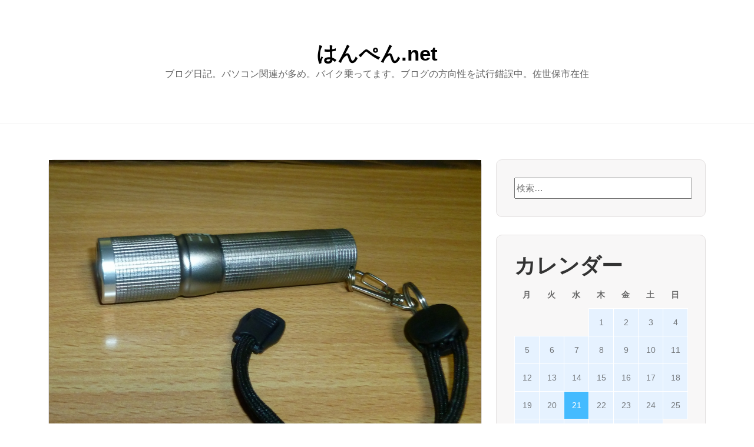

--- FILE ---
content_type: text/html; charset=UTF-8
request_url: http://blog.hanpen.net/tag/%E8%BB%8A/
body_size: 15924
content:

<!DOCTYPE html>
<html dir="ltr" lang="ja">

<head>
	<meta charset="UTF-8">
	<meta name="viewport" content="width=device-width, initial-scale=1">
	<link rel="profile" href="http://gmpg.org/xfn/11">
	<link rel="pingback" href="http://blog.hanpen.net/xmlrpc.php">

	<title>車 | はんぺん.net</title>

		<!-- All in One SEO 4.9.2 - aioseo.com -->
	<meta name="robots" content="max-image-preview:large" />
	<link rel="canonical" href="https://blog.hanpen.net/tag/%e8%bb%8a/" />
	<meta name="generator" content="All in One SEO (AIOSEO) 4.9.2" />

		<!-- Google tag (gtag.js) -->
<script async src="https://www.googletagmanager.com/gtag/js?id=G-WZ37DEQGBN"></script>
<script>
  window.dataLayer = window.dataLayer || [];
  function gtag(){dataLayer.push(arguments);}
  gtag('js', new Date());

  gtag('config', 'G-WZ37DEQGBN');
</script>
		<script type="application/ld+json" class="aioseo-schema">
			{"@context":"https:\/\/schema.org","@graph":[{"@type":"BreadcrumbList","@id":"https:\/\/blog.hanpen.net\/tag\/%E8%BB%8A\/#breadcrumblist","itemListElement":[{"@type":"ListItem","@id":"https:\/\/blog.hanpen.net#listItem","position":1,"name":"Home","item":"https:\/\/blog.hanpen.net","nextItem":{"@type":"ListItem","@id":"https:\/\/blog.hanpen.net\/tag\/%e8%bb%8a\/#listItem","name":"\u8eca"}},{"@type":"ListItem","@id":"https:\/\/blog.hanpen.net\/tag\/%e8%bb%8a\/#listItem","position":2,"name":"\u8eca","previousItem":{"@type":"ListItem","@id":"https:\/\/blog.hanpen.net#listItem","name":"Home"}}]},{"@type":"CollectionPage","@id":"https:\/\/blog.hanpen.net\/tag\/%E8%BB%8A\/#collectionpage","url":"https:\/\/blog.hanpen.net\/tag\/%E8%BB%8A\/","name":"\u8eca | \u306f\u3093\u307a\u3093.net","inLanguage":"ja","isPartOf":{"@id":"https:\/\/blog.hanpen.net\/#website"},"breadcrumb":{"@id":"https:\/\/blog.hanpen.net\/tag\/%E8%BB%8A\/#breadcrumblist"}},{"@type":"Organization","@id":"https:\/\/blog.hanpen.net\/#organization","name":"\u306f\u3093\u307a\u3093.net","description":"\u30d6\u30ed\u30b0\u65e5\u8a18\u3002\u30d1\u30bd\u30b3\u30f3\u95a2\u9023\u304c\u591a\u3081\u3002\u30d0\u30a4\u30af\u4e57\u3063\u3066\u307e\u3059\u3002\u30d6\u30ed\u30b0\u306e\u65b9\u5411\u6027\u3092\u8a66\u884c\u932f\u8aa4\u4e2d\u3002\u4f50\u4e16\u4fdd\u5e02\u5728\u4f4f","url":"https:\/\/blog.hanpen.net\/"},{"@type":"WebSite","@id":"https:\/\/blog.hanpen.net\/#website","url":"https:\/\/blog.hanpen.net\/","name":"\u306f\u3093\u307a\u3093.net","description":"\u30d6\u30ed\u30b0\u65e5\u8a18\u3002\u30d1\u30bd\u30b3\u30f3\u95a2\u9023\u304c\u591a\u3081\u3002\u30d0\u30a4\u30af\u4e57\u3063\u3066\u307e\u3059\u3002\u30d6\u30ed\u30b0\u306e\u65b9\u5411\u6027\u3092\u8a66\u884c\u932f\u8aa4\u4e2d\u3002\u4f50\u4e16\u4fdd\u5e02\u5728\u4f4f","inLanguage":"ja","publisher":{"@id":"https:\/\/blog.hanpen.net\/#organization"}}]}
		</script>
		<!-- All in One SEO -->

<link rel='dns-prefetch' href='//static.addtoany.com' />
<link rel="alternate" type="application/rss+xml" title="はんぺん.net &raquo; フィード" href="https://blog.hanpen.net/feed/" />
<link rel="alternate" type="application/rss+xml" title="はんぺん.net &raquo; コメントフィード" href="https://blog.hanpen.net/comments/feed/" />
<link rel="alternate" type="application/rss+xml" title="はんぺん.net &raquo; 車 タグのフィード" href="https://blog.hanpen.net/tag/%e8%bb%8a/feed/" />
		<!-- This site uses the Google Analytics by ExactMetrics plugin v8.11.1 - Using Analytics tracking - https://www.exactmetrics.com/ -->
							<script src="//www.googletagmanager.com/gtag/js?id=G-WZ37DEQGBN"  data-cfasync="false" data-wpfc-render="false" type="text/javascript" async></script>
			<script data-cfasync="false" data-wpfc-render="false" type="text/javascript">
				var em_version = '8.11.1';
				var em_track_user = true;
				var em_no_track_reason = '';
								var ExactMetricsDefaultLocations = {"page_location":"https:\/\/blog.hanpen.net\/tag\/%E8%BB%8A\/"};
								if ( typeof ExactMetricsPrivacyGuardFilter === 'function' ) {
					var ExactMetricsLocations = (typeof ExactMetricsExcludeQuery === 'object') ? ExactMetricsPrivacyGuardFilter( ExactMetricsExcludeQuery ) : ExactMetricsPrivacyGuardFilter( ExactMetricsDefaultLocations );
				} else {
					var ExactMetricsLocations = (typeof ExactMetricsExcludeQuery === 'object') ? ExactMetricsExcludeQuery : ExactMetricsDefaultLocations;
				}

								var disableStrs = [
										'ga-disable-G-WZ37DEQGBN',
									];

				/* Function to detect opted out users */
				function __gtagTrackerIsOptedOut() {
					for (var index = 0; index < disableStrs.length; index++) {
						if (document.cookie.indexOf(disableStrs[index] + '=true') > -1) {
							return true;
						}
					}

					return false;
				}

				/* Disable tracking if the opt-out cookie exists. */
				if (__gtagTrackerIsOptedOut()) {
					for (var index = 0; index < disableStrs.length; index++) {
						window[disableStrs[index]] = true;
					}
				}

				/* Opt-out function */
				function __gtagTrackerOptout() {
					for (var index = 0; index < disableStrs.length; index++) {
						document.cookie = disableStrs[index] + '=true; expires=Thu, 31 Dec 2099 23:59:59 UTC; path=/';
						window[disableStrs[index]] = true;
					}
				}

				if ('undefined' === typeof gaOptout) {
					function gaOptout() {
						__gtagTrackerOptout();
					}
				}
								window.dataLayer = window.dataLayer || [];

				window.ExactMetricsDualTracker = {
					helpers: {},
					trackers: {},
				};
				if (em_track_user) {
					function __gtagDataLayer() {
						dataLayer.push(arguments);
					}

					function __gtagTracker(type, name, parameters) {
						if (!parameters) {
							parameters = {};
						}

						if (parameters.send_to) {
							__gtagDataLayer.apply(null, arguments);
							return;
						}

						if (type === 'event') {
														parameters.send_to = exactmetrics_frontend.v4_id;
							var hookName = name;
							if (typeof parameters['event_category'] !== 'undefined') {
								hookName = parameters['event_category'] + ':' + name;
							}

							if (typeof ExactMetricsDualTracker.trackers[hookName] !== 'undefined') {
								ExactMetricsDualTracker.trackers[hookName](parameters);
							} else {
								__gtagDataLayer('event', name, parameters);
							}
							
						} else {
							__gtagDataLayer.apply(null, arguments);
						}
					}

					__gtagTracker('js', new Date());
					__gtagTracker('set', {
						'developer_id.dNDMyYj': true,
											});
					if ( ExactMetricsLocations.page_location ) {
						__gtagTracker('set', ExactMetricsLocations);
					}
										__gtagTracker('config', 'G-WZ37DEQGBN', {"forceSSL":"true"} );
										window.gtag = __gtagTracker;										(function () {
						/* https://developers.google.com/analytics/devguides/collection/analyticsjs/ */
						/* ga and __gaTracker compatibility shim. */
						var noopfn = function () {
							return null;
						};
						var newtracker = function () {
							return new Tracker();
						};
						var Tracker = function () {
							return null;
						};
						var p = Tracker.prototype;
						p.get = noopfn;
						p.set = noopfn;
						p.send = function () {
							var args = Array.prototype.slice.call(arguments);
							args.unshift('send');
							__gaTracker.apply(null, args);
						};
						var __gaTracker = function () {
							var len = arguments.length;
							if (len === 0) {
								return;
							}
							var f = arguments[len - 1];
							if (typeof f !== 'object' || f === null || typeof f.hitCallback !== 'function') {
								if ('send' === arguments[0]) {
									var hitConverted, hitObject = false, action;
									if ('event' === arguments[1]) {
										if ('undefined' !== typeof arguments[3]) {
											hitObject = {
												'eventAction': arguments[3],
												'eventCategory': arguments[2],
												'eventLabel': arguments[4],
												'value': arguments[5] ? arguments[5] : 1,
											}
										}
									}
									if ('pageview' === arguments[1]) {
										if ('undefined' !== typeof arguments[2]) {
											hitObject = {
												'eventAction': 'page_view',
												'page_path': arguments[2],
											}
										}
									}
									if (typeof arguments[2] === 'object') {
										hitObject = arguments[2];
									}
									if (typeof arguments[5] === 'object') {
										Object.assign(hitObject, arguments[5]);
									}
									if ('undefined' !== typeof arguments[1].hitType) {
										hitObject = arguments[1];
										if ('pageview' === hitObject.hitType) {
											hitObject.eventAction = 'page_view';
										}
									}
									if (hitObject) {
										action = 'timing' === arguments[1].hitType ? 'timing_complete' : hitObject.eventAction;
										hitConverted = mapArgs(hitObject);
										__gtagTracker('event', action, hitConverted);
									}
								}
								return;
							}

							function mapArgs(args) {
								var arg, hit = {};
								var gaMap = {
									'eventCategory': 'event_category',
									'eventAction': 'event_action',
									'eventLabel': 'event_label',
									'eventValue': 'event_value',
									'nonInteraction': 'non_interaction',
									'timingCategory': 'event_category',
									'timingVar': 'name',
									'timingValue': 'value',
									'timingLabel': 'event_label',
									'page': 'page_path',
									'location': 'page_location',
									'title': 'page_title',
									'referrer' : 'page_referrer',
								};
								for (arg in args) {
																		if (!(!args.hasOwnProperty(arg) || !gaMap.hasOwnProperty(arg))) {
										hit[gaMap[arg]] = args[arg];
									} else {
										hit[arg] = args[arg];
									}
								}
								return hit;
							}

							try {
								f.hitCallback();
							} catch (ex) {
							}
						};
						__gaTracker.create = newtracker;
						__gaTracker.getByName = newtracker;
						__gaTracker.getAll = function () {
							return [];
						};
						__gaTracker.remove = noopfn;
						__gaTracker.loaded = true;
						window['__gaTracker'] = __gaTracker;
					})();
									} else {
										console.log("");
					(function () {
						function __gtagTracker() {
							return null;
						}

						window['__gtagTracker'] = __gtagTracker;
						window['gtag'] = __gtagTracker;
					})();
									}
			</script>
							<!-- / Google Analytics by ExactMetrics -->
		<style id='wp-img-auto-sizes-contain-inline-css' type='text/css'>
img:is([sizes=auto i],[sizes^="auto," i]){contain-intrinsic-size:3000px 1500px}
/*# sourceURL=wp-img-auto-sizes-contain-inline-css */
</style>
<style id='wp-emoji-styles-inline-css' type='text/css'>

	img.wp-smiley, img.emoji {
		display: inline !important;
		border: none !important;
		box-shadow: none !important;
		height: 1em !important;
		width: 1em !important;
		margin: 0 0.07em !important;
		vertical-align: -0.1em !important;
		background: none !important;
		padding: 0 !important;
	}
/*# sourceURL=wp-emoji-styles-inline-css */
</style>
<style id='wp-block-library-inline-css' type='text/css'>
:root{--wp-block-synced-color:#7a00df;--wp-block-synced-color--rgb:122,0,223;--wp-bound-block-color:var(--wp-block-synced-color);--wp-editor-canvas-background:#ddd;--wp-admin-theme-color:#007cba;--wp-admin-theme-color--rgb:0,124,186;--wp-admin-theme-color-darker-10:#006ba1;--wp-admin-theme-color-darker-10--rgb:0,107,160.5;--wp-admin-theme-color-darker-20:#005a87;--wp-admin-theme-color-darker-20--rgb:0,90,135;--wp-admin-border-width-focus:2px}@media (min-resolution:192dpi){:root{--wp-admin-border-width-focus:1.5px}}.wp-element-button{cursor:pointer}:root .has-very-light-gray-background-color{background-color:#eee}:root .has-very-dark-gray-background-color{background-color:#313131}:root .has-very-light-gray-color{color:#eee}:root .has-very-dark-gray-color{color:#313131}:root .has-vivid-green-cyan-to-vivid-cyan-blue-gradient-background{background:linear-gradient(135deg,#00d084,#0693e3)}:root .has-purple-crush-gradient-background{background:linear-gradient(135deg,#34e2e4,#4721fb 50%,#ab1dfe)}:root .has-hazy-dawn-gradient-background{background:linear-gradient(135deg,#faaca8,#dad0ec)}:root .has-subdued-olive-gradient-background{background:linear-gradient(135deg,#fafae1,#67a671)}:root .has-atomic-cream-gradient-background{background:linear-gradient(135deg,#fdd79a,#004a59)}:root .has-nightshade-gradient-background{background:linear-gradient(135deg,#330968,#31cdcf)}:root .has-midnight-gradient-background{background:linear-gradient(135deg,#020381,#2874fc)}:root{--wp--preset--font-size--normal:16px;--wp--preset--font-size--huge:42px}.has-regular-font-size{font-size:1em}.has-larger-font-size{font-size:2.625em}.has-normal-font-size{font-size:var(--wp--preset--font-size--normal)}.has-huge-font-size{font-size:var(--wp--preset--font-size--huge)}.has-text-align-center{text-align:center}.has-text-align-left{text-align:left}.has-text-align-right{text-align:right}.has-fit-text{white-space:nowrap!important}#end-resizable-editor-section{display:none}.aligncenter{clear:both}.items-justified-left{justify-content:flex-start}.items-justified-center{justify-content:center}.items-justified-right{justify-content:flex-end}.items-justified-space-between{justify-content:space-between}.screen-reader-text{border:0;clip-path:inset(50%);height:1px;margin:-1px;overflow:hidden;padding:0;position:absolute;width:1px;word-wrap:normal!important}.screen-reader-text:focus{background-color:#ddd;clip-path:none;color:#444;display:block;font-size:1em;height:auto;left:5px;line-height:normal;padding:15px 23px 14px;text-decoration:none;top:5px;width:auto;z-index:100000}html :where(.has-border-color){border-style:solid}html :where([style*=border-top-color]){border-top-style:solid}html :where([style*=border-right-color]){border-right-style:solid}html :where([style*=border-bottom-color]){border-bottom-style:solid}html :where([style*=border-left-color]){border-left-style:solid}html :where([style*=border-width]){border-style:solid}html :where([style*=border-top-width]){border-top-style:solid}html :where([style*=border-right-width]){border-right-style:solid}html :where([style*=border-bottom-width]){border-bottom-style:solid}html :where([style*=border-left-width]){border-left-style:solid}html :where(img[class*=wp-image-]){height:auto;max-width:100%}:where(figure){margin:0 0 1em}html :where(.is-position-sticky){--wp-admin--admin-bar--position-offset:var(--wp-admin--admin-bar--height,0px)}@media screen and (max-width:600px){html :where(.is-position-sticky){--wp-admin--admin-bar--position-offset:0px}}

/*# sourceURL=wp-block-library-inline-css */
</style><style id='global-styles-inline-css' type='text/css'>
:root{--wp--preset--aspect-ratio--square: 1;--wp--preset--aspect-ratio--4-3: 4/3;--wp--preset--aspect-ratio--3-4: 3/4;--wp--preset--aspect-ratio--3-2: 3/2;--wp--preset--aspect-ratio--2-3: 2/3;--wp--preset--aspect-ratio--16-9: 16/9;--wp--preset--aspect-ratio--9-16: 9/16;--wp--preset--color--black: #000000;--wp--preset--color--cyan-bluish-gray: #abb8c3;--wp--preset--color--white: #ffffff;--wp--preset--color--pale-pink: #f78da7;--wp--preset--color--vivid-red: #cf2e2e;--wp--preset--color--luminous-vivid-orange: #ff6900;--wp--preset--color--luminous-vivid-amber: #fcb900;--wp--preset--color--light-green-cyan: #7bdcb5;--wp--preset--color--vivid-green-cyan: #00d084;--wp--preset--color--pale-cyan-blue: #8ed1fc;--wp--preset--color--vivid-cyan-blue: #0693e3;--wp--preset--color--vivid-purple: #9b51e0;--wp--preset--gradient--vivid-cyan-blue-to-vivid-purple: linear-gradient(135deg,rgb(6,147,227) 0%,rgb(155,81,224) 100%);--wp--preset--gradient--light-green-cyan-to-vivid-green-cyan: linear-gradient(135deg,rgb(122,220,180) 0%,rgb(0,208,130) 100%);--wp--preset--gradient--luminous-vivid-amber-to-luminous-vivid-orange: linear-gradient(135deg,rgb(252,185,0) 0%,rgb(255,105,0) 100%);--wp--preset--gradient--luminous-vivid-orange-to-vivid-red: linear-gradient(135deg,rgb(255,105,0) 0%,rgb(207,46,46) 100%);--wp--preset--gradient--very-light-gray-to-cyan-bluish-gray: linear-gradient(135deg,rgb(238,238,238) 0%,rgb(169,184,195) 100%);--wp--preset--gradient--cool-to-warm-spectrum: linear-gradient(135deg,rgb(74,234,220) 0%,rgb(151,120,209) 20%,rgb(207,42,186) 40%,rgb(238,44,130) 60%,rgb(251,105,98) 80%,rgb(254,248,76) 100%);--wp--preset--gradient--blush-light-purple: linear-gradient(135deg,rgb(255,206,236) 0%,rgb(152,150,240) 100%);--wp--preset--gradient--blush-bordeaux: linear-gradient(135deg,rgb(254,205,165) 0%,rgb(254,45,45) 50%,rgb(107,0,62) 100%);--wp--preset--gradient--luminous-dusk: linear-gradient(135deg,rgb(255,203,112) 0%,rgb(199,81,192) 50%,rgb(65,88,208) 100%);--wp--preset--gradient--pale-ocean: linear-gradient(135deg,rgb(255,245,203) 0%,rgb(182,227,212) 50%,rgb(51,167,181) 100%);--wp--preset--gradient--electric-grass: linear-gradient(135deg,rgb(202,248,128) 0%,rgb(113,206,126) 100%);--wp--preset--gradient--midnight: linear-gradient(135deg,rgb(2,3,129) 0%,rgb(40,116,252) 100%);--wp--preset--font-size--small: 13px;--wp--preset--font-size--medium: 20px;--wp--preset--font-size--large: 36px;--wp--preset--font-size--x-large: 42px;--wp--preset--spacing--20: 0.44rem;--wp--preset--spacing--30: 0.67rem;--wp--preset--spacing--40: 1rem;--wp--preset--spacing--50: 1.5rem;--wp--preset--spacing--60: 2.25rem;--wp--preset--spacing--70: 3.38rem;--wp--preset--spacing--80: 5.06rem;--wp--preset--shadow--natural: 6px 6px 9px rgba(0, 0, 0, 0.2);--wp--preset--shadow--deep: 12px 12px 50px rgba(0, 0, 0, 0.4);--wp--preset--shadow--sharp: 6px 6px 0px rgba(0, 0, 0, 0.2);--wp--preset--shadow--outlined: 6px 6px 0px -3px rgb(255, 255, 255), 6px 6px rgb(0, 0, 0);--wp--preset--shadow--crisp: 6px 6px 0px rgb(0, 0, 0);}:where(.is-layout-flex){gap: 0.5em;}:where(.is-layout-grid){gap: 0.5em;}body .is-layout-flex{display: flex;}.is-layout-flex{flex-wrap: wrap;align-items: center;}.is-layout-flex > :is(*, div){margin: 0;}body .is-layout-grid{display: grid;}.is-layout-grid > :is(*, div){margin: 0;}:where(.wp-block-columns.is-layout-flex){gap: 2em;}:where(.wp-block-columns.is-layout-grid){gap: 2em;}:where(.wp-block-post-template.is-layout-flex){gap: 1.25em;}:where(.wp-block-post-template.is-layout-grid){gap: 1.25em;}.has-black-color{color: var(--wp--preset--color--black) !important;}.has-cyan-bluish-gray-color{color: var(--wp--preset--color--cyan-bluish-gray) !important;}.has-white-color{color: var(--wp--preset--color--white) !important;}.has-pale-pink-color{color: var(--wp--preset--color--pale-pink) !important;}.has-vivid-red-color{color: var(--wp--preset--color--vivid-red) !important;}.has-luminous-vivid-orange-color{color: var(--wp--preset--color--luminous-vivid-orange) !important;}.has-luminous-vivid-amber-color{color: var(--wp--preset--color--luminous-vivid-amber) !important;}.has-light-green-cyan-color{color: var(--wp--preset--color--light-green-cyan) !important;}.has-vivid-green-cyan-color{color: var(--wp--preset--color--vivid-green-cyan) !important;}.has-pale-cyan-blue-color{color: var(--wp--preset--color--pale-cyan-blue) !important;}.has-vivid-cyan-blue-color{color: var(--wp--preset--color--vivid-cyan-blue) !important;}.has-vivid-purple-color{color: var(--wp--preset--color--vivid-purple) !important;}.has-black-background-color{background-color: var(--wp--preset--color--black) !important;}.has-cyan-bluish-gray-background-color{background-color: var(--wp--preset--color--cyan-bluish-gray) !important;}.has-white-background-color{background-color: var(--wp--preset--color--white) !important;}.has-pale-pink-background-color{background-color: var(--wp--preset--color--pale-pink) !important;}.has-vivid-red-background-color{background-color: var(--wp--preset--color--vivid-red) !important;}.has-luminous-vivid-orange-background-color{background-color: var(--wp--preset--color--luminous-vivid-orange) !important;}.has-luminous-vivid-amber-background-color{background-color: var(--wp--preset--color--luminous-vivid-amber) !important;}.has-light-green-cyan-background-color{background-color: var(--wp--preset--color--light-green-cyan) !important;}.has-vivid-green-cyan-background-color{background-color: var(--wp--preset--color--vivid-green-cyan) !important;}.has-pale-cyan-blue-background-color{background-color: var(--wp--preset--color--pale-cyan-blue) !important;}.has-vivid-cyan-blue-background-color{background-color: var(--wp--preset--color--vivid-cyan-blue) !important;}.has-vivid-purple-background-color{background-color: var(--wp--preset--color--vivid-purple) !important;}.has-black-border-color{border-color: var(--wp--preset--color--black) !important;}.has-cyan-bluish-gray-border-color{border-color: var(--wp--preset--color--cyan-bluish-gray) !important;}.has-white-border-color{border-color: var(--wp--preset--color--white) !important;}.has-pale-pink-border-color{border-color: var(--wp--preset--color--pale-pink) !important;}.has-vivid-red-border-color{border-color: var(--wp--preset--color--vivid-red) !important;}.has-luminous-vivid-orange-border-color{border-color: var(--wp--preset--color--luminous-vivid-orange) !important;}.has-luminous-vivid-amber-border-color{border-color: var(--wp--preset--color--luminous-vivid-amber) !important;}.has-light-green-cyan-border-color{border-color: var(--wp--preset--color--light-green-cyan) !important;}.has-vivid-green-cyan-border-color{border-color: var(--wp--preset--color--vivid-green-cyan) !important;}.has-pale-cyan-blue-border-color{border-color: var(--wp--preset--color--pale-cyan-blue) !important;}.has-vivid-cyan-blue-border-color{border-color: var(--wp--preset--color--vivid-cyan-blue) !important;}.has-vivid-purple-border-color{border-color: var(--wp--preset--color--vivid-purple) !important;}.has-vivid-cyan-blue-to-vivid-purple-gradient-background{background: var(--wp--preset--gradient--vivid-cyan-blue-to-vivid-purple) !important;}.has-light-green-cyan-to-vivid-green-cyan-gradient-background{background: var(--wp--preset--gradient--light-green-cyan-to-vivid-green-cyan) !important;}.has-luminous-vivid-amber-to-luminous-vivid-orange-gradient-background{background: var(--wp--preset--gradient--luminous-vivid-amber-to-luminous-vivid-orange) !important;}.has-luminous-vivid-orange-to-vivid-red-gradient-background{background: var(--wp--preset--gradient--luminous-vivid-orange-to-vivid-red) !important;}.has-very-light-gray-to-cyan-bluish-gray-gradient-background{background: var(--wp--preset--gradient--very-light-gray-to-cyan-bluish-gray) !important;}.has-cool-to-warm-spectrum-gradient-background{background: var(--wp--preset--gradient--cool-to-warm-spectrum) !important;}.has-blush-light-purple-gradient-background{background: var(--wp--preset--gradient--blush-light-purple) !important;}.has-blush-bordeaux-gradient-background{background: var(--wp--preset--gradient--blush-bordeaux) !important;}.has-luminous-dusk-gradient-background{background: var(--wp--preset--gradient--luminous-dusk) !important;}.has-pale-ocean-gradient-background{background: var(--wp--preset--gradient--pale-ocean) !important;}.has-electric-grass-gradient-background{background: var(--wp--preset--gradient--electric-grass) !important;}.has-midnight-gradient-background{background: var(--wp--preset--gradient--midnight) !important;}.has-small-font-size{font-size: var(--wp--preset--font-size--small) !important;}.has-medium-font-size{font-size: var(--wp--preset--font-size--medium) !important;}.has-large-font-size{font-size: var(--wp--preset--font-size--large) !important;}.has-x-large-font-size{font-size: var(--wp--preset--font-size--x-large) !important;}
/*# sourceURL=global-styles-inline-css */
</style>

<style id='classic-theme-styles-inline-css' type='text/css'>
/*! This file is auto-generated */
.wp-block-button__link{color:#fff;background-color:#32373c;border-radius:9999px;box-shadow:none;text-decoration:none;padding:calc(.667em + 2px) calc(1.333em + 2px);font-size:1.125em}.wp-block-file__button{background:#32373c;color:#fff;text-decoration:none}
/*# sourceURL=/wp-includes/css/classic-themes.min.css */
</style>
<link rel='stylesheet' id='bootstrap-css' href='http://blog.hanpen.net/wp-content/themes/tecblogger/assets/css/bootstrap.min.css?ver=6.9' type='text/css' media='all' />
<link rel='stylesheet' id='font-awesome-css' href='http://blog.hanpen.net/wp-content/themes/tecblogger/assets/css/font-awesome.min.css?ver=6.9' type='text/css' media='all' />
<link rel='stylesheet' id='tecblogger-unit-css' href='http://blog.hanpen.net/wp-content/themes/tecblogger/assets/css/tecblogger-unit.css?ver=6.9' type='text/css' media='all' />
<link rel='stylesheet' id='tecblogger-style-css' href='http://blog.hanpen.net/wp-content/themes/tecblogger/style.css?ver=6.9' type='text/css' media='all' />
<link rel='stylesheet' id='tecblogger-responsive-css' href='http://blog.hanpen.net/wp-content/themes/tecblogger/assets/css/responsive.css?ver=6.9' type='text/css' media='all' />
<link rel='stylesheet' id='addtoany-css' href='http://blog.hanpen.net/wp-content/plugins/add-to-any/addtoany.min.css?ver=1.16' type='text/css' media='all' />
<link rel='stylesheet' id='enlighterjs-css' href='http://blog.hanpen.net/wp-content/plugins/enlighter/cache/enlighterjs.min.css?ver=kWrYHG2gtXK7xdz' type='text/css' media='all' />
<script type="text/javascript" src="http://blog.hanpen.net/wp-content/plugins/google-analytics-dashboard-for-wp/assets/js/frontend-gtag.min.js?ver=8.11.1" id="exactmetrics-frontend-script-js" async="async" data-wp-strategy="async"></script>
<script data-cfasync="false" data-wpfc-render="false" type="text/javascript" id='exactmetrics-frontend-script-js-extra'>/* <![CDATA[ */
var exactmetrics_frontend = {"js_events_tracking":"true","download_extensions":"zip,mp3,mpeg,pdf,docx,pptx,xlsx,rar","inbound_paths":"[{\"path\":\"\\\/go\\\/\",\"label\":\"affiliate\"},{\"path\":\"\\\/recommend\\\/\",\"label\":\"affiliate\"}]","home_url":"https:\/\/blog.hanpen.net","hash_tracking":"false","v4_id":"G-WZ37DEQGBN"};/* ]]> */
</script>
<script type="text/javascript" id="addtoany-core-js-before">
/* <![CDATA[ */
window.a2a_config=window.a2a_config||{};a2a_config.callbacks=[];a2a_config.overlays=[];a2a_config.templates={};a2a_localize = {
	Share: "共有",
	Save: "ブックマーク",
	Subscribe: "購読",
	Email: "メール",
	Bookmark: "ブックマーク",
	ShowAll: "すべて表示する",
	ShowLess: "小さく表示する",
	FindServices: "サービスを探す",
	FindAnyServiceToAddTo: "追加するサービスを今すぐ探す",
	PoweredBy: "Powered by",
	ShareViaEmail: "メールでシェアする",
	SubscribeViaEmail: "メールで購読する",
	BookmarkInYourBrowser: "ブラウザにブックマーク",
	BookmarkInstructions: "このページをブックマークするには、 Ctrl+D または \u2318+D を押下。",
	AddToYourFavorites: "お気に入りに追加",
	SendFromWebOrProgram: "任意のメールアドレスまたはメールプログラムから送信",
	EmailProgram: "メールプログラム",
	More: "詳細&#8230;",
	ThanksForSharing: "共有ありがとうございます !",
	ThanksForFollowing: "フォローありがとうございます !"
};


//# sourceURL=addtoany-core-js-before
/* ]]> */
</script>
<script type="text/javascript" defer src="https://static.addtoany.com/menu/page.js" id="addtoany-core-js"></script>
<script type="text/javascript" src="http://blog.hanpen.net/wp-includes/js/jquery/jquery.min.js?ver=3.7.1" id="jquery-core-js"></script>
<script type="text/javascript" src="http://blog.hanpen.net/wp-includes/js/jquery/jquery-migrate.min.js?ver=3.4.1" id="jquery-migrate-js"></script>
<script type="text/javascript" defer src="http://blog.hanpen.net/wp-content/plugins/add-to-any/addtoany.min.js?ver=1.1" id="addtoany-jquery-js"></script>
<link rel="https://api.w.org/" href="https://blog.hanpen.net/wp-json/" /><link rel="alternate" title="JSON" type="application/json" href="https://blog.hanpen.net/wp-json/wp/v2/tags/886" /><link rel="EditURI" type="application/rsd+xml" title="RSD" href="https://blog.hanpen.net/xmlrpc.php?rsd" />
<meta name="generator" content="WordPress 6.9" />
    <script type="text/javascript">
    (function(){
            var t = function(){
                window._pt_sp_2 = [];
                _pt_sp_2.push('setAccount,1f355dfa');
                var _protocol = (("https:" == document.location.protocol) ? " https://" : " http://");
                (function() {
                    var atag = document.createElement('script'); atag.type = 'text/javascript'; atag.async = true;
                    atag.src = _protocol + 'js.ptengine.com/pta.js';
                    var stag = document.createElement('script'); stag.type = 'text/javascript'; stag.async = true;
                    stag.src = _protocol + 'js.ptengine.com/pts.js';
                    var s = document.getElementsByTagName('script')[0]; 
                    s.parentNode.insertBefore(atag, s);s.parentNode.insertBefore(stag, s);
                })();
            }
            if(window.attachEvent){
                window.attachEvent("onload",t);
            }else if(window.addEventListener){
                window.addEventListener("load",t,false);
            }else{
                t();
            }
        })();
    </script>
<script type="text/javascript">
	window._wp_rp_static_base_url = 'https://wprp.zemanta.com/static/';
	window._wp_rp_wp_ajax_url = "https://blog.hanpen.net/wp-admin/admin-ajax.php";
	window._wp_rp_plugin_version = '3.6.4';
	window._wp_rp_post_id = '755';
	window._wp_rp_num_rel_posts = '6';
	window._wp_rp_thumbnails = true;
	window._wp_rp_post_title = '%E3%82%A2%E3%82%B9%E3%83%88%E3%83%AD%E3%83%97%E3%83%AD%E3%83%80%E3%82%AF%E3%83%84%E3%81%AE1WLED%E3%82%BA%E3%83%BC%E3%83%A0%E3%83%88%E3%83%BC%E3%83%81%E3%83%A9%E3%82%A4%E3%83%88%E3%81%AE%E3%83%AC%E3%83%93%E3%83%A5%E3%83%BC';
	window._wp_rp_post_tags = [];
	window._wp_rp_promoted_content = true;
</script>
<link rel="stylesheet" href="http://blog.hanpen.net/wp-content/plugins/wordpress-23-related-posts-plugin/static/themes/vertical-m.css?version=3.6.4" />
<style>.header-area { padding: 70px 0px 70px 0px; }.header-top-date { color: #161616; }.header-top p{ color: #161616; }.mainmenu-area{ background-color: #f8f7f7; }.main-menu a{ color: #333333; }.main-menu a:hover, .main-menu a.active{ color: #44BBFF !important; }.main-menu ul li.active a, .main-menu ul li:hover a{ color: #44BBFF; }.main-menu ul li.current-menu-ancestor>a{ color: #44BBFF; }.main-menu ul.sub-menu{ background-color: #ffffff; }.main-menu ul.sub-menu li a{ color: #333333; }.main-menu ul.sub-menu a.active, .main-menu ul.sub-menu a:hover { color: #44BBFF !important; }.main-menu ul li ul.sub-menu li ul.sub-menu li:hover > a, .main-menu ul li ul.sub-menu li ul.sub-menu li.active > a { color: #44BBFF !important; }.main-menu ul li .sub-menu li:hover > a, .main-menu ul li .sub-menu li.active > a{ color: #44BBFF !important; }.mobile-menu-wrapper .mobile-menu-area{ background-color: #ffffff; }.sidebar-btn .line{ background-color: #000000; }.header-top{ background-color: #f8f7f7; }.header-button .icon-btn{ color: #ffffff; }.header-button .icon-btn{ background-color: #44bbff; }.header-button .icon-btn:hover{ color: #ffffff; }.header-button .icon-btn:hover{ background-color: #000000; }.header-button a.btn{ color: #ffffff; }.header-button a.btn{ background-color: #44bbff; }.header-button a.btn:hover{ color: #ffffff; }.header-button a.btn:hover{ background-color: #000000; }.footer-wrapper{ 
    	background-color: #000000;
    	border-color: #666666;
    }.footer-widget .widget-title{ color: #ffffff; }.footer-widget p, .footer-widget .wp-block-list { color: #B6C4C9; }.footer-wrapper .footer-widget ul li a { color: #B6C4C9; }.footer-wrapper .footer-widget ul li a:hover { color: #B6C4C9; }.copyright-wraper {
		background: #000000;
        text-align: center;
        padding: 20px 0px 20px 0px;
    }.copyright-wraper .copyright-text{ font-size: 16px; }.copyright-wraper .copyright-text{ color: #ffffff; }</style><style type="text/css">.recentcomments a{display:inline !important;padding:0 !important;margin:0 !important;}</style></head>

<body class="archive tag tag-886 wp-embed-responsive wp-theme-tecblogger">

	
	<!-- Start Header -->
	<header>
		
		<!-- header-area -->
		<div class="header-style-area" data-customize-partial-id="select_header_style">
		    	 

	<!-- header-area -->
	<div class="header-style-top" data-customize-partial-id="select_header_top">
	    	</div>
	<!-- end header-area -->

	<div class="header-area">
		<div class="container">
			<div class="row">
				<div class="col-lg-12">
					<div class="logo-area d-flex align-items-center justify-content-center">
						<div class="logo-thumb text-center">
							<div class="site-branding">
							    
							    							        <div class="site-title-description">
							            <h1 class="site-title m-0"><a href="https://blog.hanpen.net/" rel="home">はんぺん.net</a></h1>
							            <p class="site-description m-0">ブログ日記。パソコン関連が多め。バイク乗ってます。ブログの方向性を試行錯誤中。佐世保市在住</p>
							        </div>
							    							</div>
						</div>
					</div>
				</div>
			</div>
		</div>
	</div>

	<!-- main navigation -->
	<div class="mainmenu-area">
		<div class="container">
			<div class="row">
				<div class="col-md-12">
					<div class="d-flex align-items-center justify-content-between">
	                    <div id="main-menu-ids" class="main-menu d-none d-xl-flex">
	                                	                    </div>

	                    	                    
					</div><!-- end column -->
				</div><!-- end column -->
			</div><!-- end row -->
		</div><!-- end container -->
	</div><!-- end Navigation -->
		</div>
		<!-- end header-area -->


	</header> <!-- end Header -->

	
<!-- Mobile Menu  -->
<div class="mobile-menu-wrapper">
    <div class="mobile-menu-area">
        <button class="menu-toggle"><i class="fa fa-times"></i></button>
        <div class="mobile-logo">
            
                            <div class="site-title-description">
                    <h1 class="site-title"><a href="https://blog.hanpen.net/" rel="home">はんぺん.net</a></h1>
                    <p class="site-description m-0">ブログ日記。パソコン関連が多め。バイク乗ってます。ブログの方向性を試行錯誤中。佐世保市在住</p>
                </div>
                    </div>

        
        <div class="mobile-menu">
                                <!--Here Menu Will Come Automatically Via Javascript / Same Menu as in Header-->
        </div>


        

        
    </div>
</div>
	
<div class="blog-wrapper-area">
	<div class="container">
		<div class="row">
			<div class="col-lg-8">
				<div id="primary" class="content-area">
					<main id="main" class="site-main" role="main">

	                    	                    	                        

	<article id="post-755" class="blog-post-item format-image post-755 post type-post status-publish format-standard has-post-thumbnail hentry category-dyi category-2 category-4 category-111 category-30 tag-1wled tag-892 tag-ap050454 tag-astroproducts tag-highlow tag-led tag-889 tag-898 tag-900 tag-887 tag-897 tag-899 tag-902 tag-901 tag-891 tag-888 tag-886 tag-895">

					<div class="post-thumbnails">
				<a href="https://blog.hanpen.net/%e3%82%a2%e3%82%b9%e3%83%88%e3%83%ad%e3%83%97%e3%83%ad%e3%83%80%e3%82%af%e3%83%84%e3%81%ae1wled%e3%82%ba%e3%83%bc%e3%83%a0%e3%83%88%e3%83%bc%e3%83%81%e3%83%a9%e3%82%a4%e3%83%88%e3%81%ae%e3%83%ac/" title="アストロプロダクツの1WLEDズームトーチライトのレビュー">
					<img width="1024" height="858" src="https://blog.hanpen.net/wp-content/uploads/2017/09/2017090102.jpg" class="img-responsive wp-post-image" alt="" decoding="async" fetchpriority="high" srcset="https://blog.hanpen.net/wp-content/uploads/2017/09/2017090102.jpg 1024w, https://blog.hanpen.net/wp-content/uploads/2017/09/2017090102-300x251.jpg 300w, https://blog.hanpen.net/wp-content/uploads/2017/09/2017090102-768x644.jpg 768w" sizes="(max-width: 1024px) 100vw, 1024px" />				</a>
			</div>
		
		<div class="blog-post-content">
			<div class="content-categories">
					    <ul class="post-categories">
	        	            <li>
	                <a href="https://blog.hanpen.net/category/dyi/">
	                    DYI	                </a>
	            </li>
	        	            <li>
	                <a href="https://blog.hanpen.net/category/%e3%83%90%e3%82%a4%e3%82%af/">
	                    バイク	                </a>
	            </li>
	        	            <li>
	                <a href="https://blog.hanpen.net/category/%e6%97%a5%e8%a8%98/">
	                    日記	                </a>
	            </li>
	        	            <li>
	                <a href="https://blog.hanpen.net/category/%e8%bb%8a/">
	                    車	                </a>
	            </li>
	        	            <li>
	                <a href="https://blog.hanpen.net/category/%e8%bb%8a%e4%b8%ad%e6%b3%8a/">
	                    車中泊	                </a>
	            </li>
	        	    </ul>
				</div>

			<h2 class="entry-title"><a href="https://blog.hanpen.net/%e3%82%a2%e3%82%b9%e3%83%88%e3%83%ad%e3%83%97%e3%83%ad%e3%83%80%e3%82%af%e3%83%84%e3%81%ae1wled%e3%82%ba%e3%83%bc%e3%83%a0%e3%83%88%e3%83%bc%e3%83%81%e3%83%a9%e3%82%a4%e3%83%88%e3%81%ae%e3%83%ac/" rel="bookmark">アストロプロダクツの1WLEDズームトーチライトのレビュー</a></h2>
			<div class="blog-post-meta">
				    <span>
        <a href="https://blog.hanpen.net/author/hanpen/">
            <i class="fa fa-user"></i> hanpen        </a>
    </span>

    <span>
        <i class="fa fa-calendar"></i> 2017年9月1日    </span>

            <span>
            <i class="fa fa-comment"></i> 
            <a href="https://blog.hanpen.net/%e3%82%a2%e3%82%b9%e3%83%88%e3%83%ad%e3%83%97%e3%83%ad%e3%83%80%e3%82%af%e3%83%84%e3%81%ae1wled%e3%82%ba%e3%83%bc%e3%83%a0%e3%83%88%e3%83%bc%e3%83%81%e3%83%a9%e3%82%a4%e3%83%88%e3%81%ae%e3%83%ac/#respond">
                コメントはまだありません            </a>
        </span>
        			</div><!-- .entry-meta -->

			<div class="post-text">
				<p>佐世保市にも車やバイクの工具用品店アストロプロダクツ（AST</p>
			</div>

            <div class="blog-post-bottom">
                <div class="tech-read-more">
	<a href="https://blog.hanpen.net/%e3%82%a2%e3%82%b9%e3%83%88%e3%83%ad%e3%83%97%e3%83%ad%e3%83%80%e3%82%af%e3%83%84%e3%81%ae1wled%e3%82%ba%e3%83%bc%e3%83%a0%e3%83%88%e3%83%bc%e3%83%81%e3%83%a9%e3%82%a4%e3%83%88%e3%81%ae%e3%83%ac/">Read More</a>
</div>            </div>
		</div>

	</article>

	                        
		               		<nav class="pagination__wrap">
															</nav>

	                        
					</main><!-- #main -->
				</div><!-- #primary -->
			</div>
			
					        <div class="col-lg-4">
		        	<aside class="blog-sidebar">
						

<aside id="search-2" class="widget widget_search"><form role="search" method="get" class="search-form" action="https://blog.hanpen.net/">
				<label>
					<span class="screen-reader-text">検索:</span>
					<input type="search" class="search-field" placeholder="検索&hellip;" value="" name="s" />
				</label>
				<input type="submit" class="search-submit" value="検索" />
			</form></aside><aside id="calendar-2" class="widget widget_calendar"><h1 class="widget-title">カレンダー</h1><div id="calendar_wrap" class="calendar_wrap"><table id="wp-calendar" class="wp-calendar-table">
	<caption>2026年1月</caption>
	<thead>
	<tr>
		<th scope="col" aria-label="月曜日">月</th>
		<th scope="col" aria-label="火曜日">火</th>
		<th scope="col" aria-label="水曜日">水</th>
		<th scope="col" aria-label="木曜日">木</th>
		<th scope="col" aria-label="金曜日">金</th>
		<th scope="col" aria-label="土曜日">土</th>
		<th scope="col" aria-label="日曜日">日</th>
	</tr>
	</thead>
	<tbody>
	<tr>
		<td colspan="3" class="pad">&nbsp;</td><td>1</td><td>2</td><td>3</td><td>4</td>
	</tr>
	<tr>
		<td>5</td><td>6</td><td>7</td><td>8</td><td>9</td><td>10</td><td>11</td>
	</tr>
	<tr>
		<td>12</td><td>13</td><td>14</td><td>15</td><td>16</td><td>17</td><td>18</td>
	</tr>
	<tr>
		<td>19</td><td>20</td><td id="today">21</td><td>22</td><td>23</td><td>24</td><td>25</td>
	</tr>
	<tr>
		<td>26</td><td>27</td><td>28</td><td>29</td><td>30</td><td>31</td>
		<td class="pad" colspan="1">&nbsp;</td>
	</tr>
	</tbody>
	</table><nav aria-label="前と次の月" class="wp-calendar-nav">
		<span class="wp-calendar-nav-prev"><a href="https://blog.hanpen.net/2022/10/">&laquo; 10月</a></span>
		<span class="pad">&nbsp;</span>
		<span class="wp-calendar-nav-next">&nbsp;</span>
	</nav></div></aside>
		<aside id="recent-posts-2" class="widget widget_recent_entries">
		<h1 class="widget-title">最近の投稿</h1>
		<ul>
											<li>
					<a href="https://blog.hanpen.net/radiko-jp%e3%81%ae%e3%82%bf%e3%82%a4%e3%83%a0%e3%83%95%e3%83%aa%e3%83%bc%e3%82%92%e4%b8%80%e6%8b%ac%e3%83%80%e3%82%a6%e3%83%b3%e3%83%ad%e3%83%bc%e3%83%89%e3%83%90%e3%83%83%e3%83%812022%e5%b9%b410/">radiko.jpのタイムフリーを一括ダウンロードバッチ2022年10月修正</a>
									</li>
											<li>
					<a href="https://blog.hanpen.net/%e6%9c%80%e8%bf%91%e3%81%84%e3%82%8d%e3%81%84%e3%82%8d%e5%bf%99%e3%81%97%e3%81%8f%e3%81%a6%e3%83%96%e3%83%ad%e3%82%b0%e3%81%8c%e6%9b%b4%e6%96%b0%e5%87%ba%e6%9d%a5%e3%81%a6%e3%81%be%e3%81%9b%e3%82%93/">最近いろいろ忙しくてブログが更新出来てません</a>
									</li>
											<li>
					<a href="https://blog.hanpen.net/radiko-jp%e3%81%aehls%e5%bd%a2%e5%bc%8f%e3%82%b9%e3%83%88%e3%83%aa%e3%83%bc%e3%83%9f%e3%83%b3%e3%82%b0%e3%82%92%e3%83%87%e3%83%90%e3%82%a4%e3%82%b9%e3%82%92%e6%8c%87%e5%ae%9a%e3%81%97%e3%81%a6/">radiko.jpのHLS形式ストリーミングをデバイスを指定して再生する</a>
									</li>
											<li>
					<a href="https://blog.hanpen.net/radiko-jp%e3%81%aehls%e5%bd%a2%e5%bc%8f%e3%82%b9%e3%83%88%e3%83%aa%e3%83%bc%e3%83%9f%e3%83%b3%e3%82%b0%e3%82%92%e3%83%90%e3%83%83%e3%83%81%e3%83%95%e3%82%a1%e3%82%a4%e3%83%ab%e3%81%a8wsh%e3%81%a7/">radiko.jpのHLS形式ストリーミングをバッチファイルとWSHで録音する</a>
									</li>
											<li>
					<a href="https://blog.hanpen.net/%e3%82%89%e3%81%98%e3%82%8b%e2%98%85%e3%82%89%e3%81%98%e3%82%8b%e3%81%aehls%e5%bd%a2%e5%bc%8f%e3%82%b9%e3%83%88%e3%83%aa%e3%83%bc%e3%83%9f%e3%83%b3%e3%82%b0%e3%82%92%e9%8c%b2%e9%9f%b3%e3%81%99/">らじる★らじるのHLS形式ストリーミングを録音する</a>
									</li>
					</ul>

		</aside><aside id="recent-comments-2" class="widget widget_recent_comments"><h1 class="widget-title">最近のコメント</h1><ul id="recentcomments"><li class="recentcomments"><a href="https://blog.hanpen.net/%e3%82%89%e3%81%98%e3%82%8b%e2%98%85%e3%82%89%e3%81%98%e3%82%8b%e3%81%aehls%e5%bd%a2%e5%bc%8f%e3%82%b9%e3%83%88%e3%83%aa%e3%83%bc%e3%83%9f%e3%83%b3%e3%82%b0%e3%82%92%e9%8c%b2%e9%9f%b3%e3%81%99/#comment-811">らじる★らじるのHLS形式ストリーミングを録音する</a> に <span class="comment-author-link"><a href="https://edgeone.ai/" class="url" rel="ugc external nofollow">ChaseTony</a></span> より</li><li class="recentcomments"><a href="https://blog.hanpen.net/radiko-jp%e3%81%aehls%e5%bd%a2%e5%bc%8f%e3%82%b9%e3%83%88%e3%83%aa%e3%83%bc%e3%83%9f%e3%83%b3%e3%82%b0%e3%82%92%e3%83%90%e3%83%83%e3%83%81%e3%83%95%e3%82%a1%e3%82%a4%e3%83%ab%e3%81%a8wsh%e3%81%a7/#comment-810">radiko.jpのHLS形式ストリーミングをバッチファイルとWSHで録音する</a> に <span class="comment-author-link">hanpen</span> より</li><li class="recentcomments"><a href="https://blog.hanpen.net/radiko-jp%e3%81%aehls%e5%bd%a2%e5%bc%8f%e3%82%b9%e3%83%88%e3%83%aa%e3%83%bc%e3%83%9f%e3%83%b3%e3%82%b0%e3%82%92%e3%83%90%e3%83%83%e3%83%81%e3%83%95%e3%82%a1%e3%82%a4%e3%83%ab%e3%81%a8wsh%e3%81%a7/#comment-809">radiko.jpのHLS形式ストリーミングをバッチファイルとWSHで録音する</a> に <span class="comment-author-link">na</span> より</li><li class="recentcomments"><a href="https://blog.hanpen.net/radiko-jp%e3%81%aehls%e5%bd%a2%e5%bc%8f%e3%82%b9%e3%83%88%e3%83%aa%e3%83%bc%e3%83%9f%e3%83%b3%e3%82%b0%e3%82%92%e3%83%90%e3%83%83%e3%83%81%e3%83%95%e3%82%a1%e3%82%a4%e3%83%ab%e3%81%a8wsh%e3%81%a7/#comment-808">radiko.jpのHLS形式ストリーミングをバッチファイルとWSHで録音する</a> に <span class="comment-author-link">na</span> より</li><li class="recentcomments"><a href="https://blog.hanpen.net/radiko-jp%e3%81%aehls%e5%bd%a2%e5%bc%8f%e3%82%b9%e3%83%88%e3%83%aa%e3%83%bc%e3%83%9f%e3%83%b3%e3%82%b0%e3%82%92%e3%83%90%e3%83%83%e3%83%81%e3%83%95%e3%82%a1%e3%82%a4%e3%83%ab%e3%81%a8wsh%e3%81%a7/#comment-807">radiko.jpのHLS形式ストリーミングをバッチファイルとWSHで録音する</a> に <span class="comment-author-link">hanpen</span> より</li></ul></aside><aside id="archives-2" class="widget widget_archive"><h1 class="widget-title">アーカイブ</h1>
			<ul>
					<li><a href='https://blog.hanpen.net/2022/10/'>2022年10月</a></li>
	<li><a href='https://blog.hanpen.net/2017/10/'>2017年10月</a></li>
	<li><a href='https://blog.hanpen.net/2017/09/'>2017年9月</a></li>
	<li><a href='https://blog.hanpen.net/2017/08/'>2017年8月</a></li>
	<li><a href='https://blog.hanpen.net/2017/07/'>2017年7月</a></li>
	<li><a href='https://blog.hanpen.net/2017/06/'>2017年6月</a></li>
	<li><a href='https://blog.hanpen.net/2017/05/'>2017年5月</a></li>
	<li><a href='https://blog.hanpen.net/2017/04/'>2017年4月</a></li>
	<li><a href='https://blog.hanpen.net/2017/03/'>2017年3月</a></li>
	<li><a href='https://blog.hanpen.net/2017/02/'>2017年2月</a></li>
	<li><a href='https://blog.hanpen.net/2017/01/'>2017年1月</a></li>
	<li><a href='https://blog.hanpen.net/2016/12/'>2016年12月</a></li>
	<li><a href='https://blog.hanpen.net/2016/11/'>2016年11月</a></li>
	<li><a href='https://blog.hanpen.net/2016/10/'>2016年10月</a></li>
	<li><a href='https://blog.hanpen.net/2016/09/'>2016年9月</a></li>
	<li><a href='https://blog.hanpen.net/2016/08/'>2016年8月</a></li>
	<li><a href='https://blog.hanpen.net/2016/07/'>2016年7月</a></li>
	<li><a href='https://blog.hanpen.net/2016/06/'>2016年6月</a></li>
	<li><a href='https://blog.hanpen.net/2016/05/'>2016年5月</a></li>
	<li><a href='https://blog.hanpen.net/2016/04/'>2016年4月</a></li>
	<li><a href='https://blog.hanpen.net/2016/03/'>2016年3月</a></li>
	<li><a href='https://blog.hanpen.net/2016/02/'>2016年2月</a></li>
	<li><a href='https://blog.hanpen.net/2016/01/'>2016年1月</a></li>
	<li><a href='https://blog.hanpen.net/2015/12/'>2015年12月</a></li>
			</ul>

			</aside><aside id="categories-2" class="widget widget_categories"><h1 class="widget-title">カテゴリー</h1>
			<ul>
					<li class="cat-item cat-item-725"><a href="https://blog.hanpen.net/category/dyi/">DYI</a>
</li>
	<li class="cat-item cat-item-3"><a href="https://blog.hanpen.net/category/%e3%81%ad%e3%81%93/">ねこ</a>
</li>
	<li class="cat-item cat-item-6"><a href="https://blog.hanpen.net/category/%e3%82%b9%e3%83%9e%e3%83%9b/">スマホ</a>
</li>
	<li class="cat-item cat-item-2"><a href="https://blog.hanpen.net/category/%e3%83%90%e3%82%a4%e3%82%af/">バイク</a>
</li>
	<li class="cat-item cat-item-5"><a href="https://blog.hanpen.net/category/%e3%83%91%e3%82%bd%e3%82%b3%e3%83%b3/">パソコン</a>
</li>
	<li class="cat-item cat-item-9"><a href="https://blog.hanpen.net/category/%e3%83%a9%e3%82%b8%e3%82%aa/">ラジオ</a>
</li>
	<li class="cat-item cat-item-4"><a href="https://blog.hanpen.net/category/%e6%97%a5%e8%a8%98/">日記</a>
</li>
	<li class="cat-item cat-item-1"><a href="https://blog.hanpen.net/category/%e6%9c%aa%e5%88%86%e9%a1%9e/">未分類</a>
</li>
	<li class="cat-item cat-item-15"><a href="https://blog.hanpen.net/category/%e8%a6%b3%e5%85%89/">観光</a>
</li>
	<li class="cat-item cat-item-111"><a href="https://blog.hanpen.net/category/%e8%bb%8a/">車</a>
</li>
	<li class="cat-item cat-item-30"><a href="https://blog.hanpen.net/category/%e8%bb%8a%e4%b8%ad%e6%b3%8a/">車中泊</a>
</li>
	<li class="cat-item cat-item-29"><a href="https://blog.hanpen.net/category/%e9%81%93%e3%81%ae%e9%a7%85/">道の駅</a>
</li>
	<li class="cat-item cat-item-324"><a href="https://blog.hanpen.net/category/%e9%a3%9b%e8%a1%8c%e6%a9%9f/">飛行機</a>
</li>
			</ul>

			</aside><aside id="meta-2" class="widget widget_meta"><h1 class="widget-title">メタ情報</h1>
		<ul>
						<li><a href="https://blog.hanpen.net/wp-login.php">ログイン</a></li>
			<li><a href="https://blog.hanpen.net/feed/">投稿フィード</a></li>
			<li><a href="https://blog.hanpen.net/comments/feed/">コメントフィード</a></li>

			<li><a href="https://ja.wordpress.org/">WordPress.org</a></li>
		</ul>

		</aside><aside id="tag_cloud-3" class="widget widget_tag_cloud"><h1 class="widget-title">タグ</h1><div class="tagcloud"><a href="https://blog.hanpen.net/tag/amazon/" class="tag-cloud-link tag-link-139 tag-link-position-1" style="font-size: 14.666666666667pt;" aria-label="Amazon (7個の項目)">Amazon</a>
<a href="https://blog.hanpen.net/tag/aythkeyget/" class="tag-cloud-link tag-link-259 tag-link-position-2" style="font-size: 12pt;" aria-label="AYTHKeyGet (5個の項目)">AYTHKeyGet</a>
<a href="https://blog.hanpen.net/tag/aythkeyget-vbs/" class="tag-cloud-link tag-link-433 tag-link-position-3" style="font-size: 8pt;" aria-label="AYTHKeyGet.vbs (3個の項目)">AYTHKeyGet.vbs</a>
<a href="https://blog.hanpen.net/tag/bd-r/" class="tag-cloud-link tag-link-532 tag-link-position-4" style="font-size: 10.222222222222pt;" aria-label="BD-R (4個の項目)">BD-R</a>
<a href="https://blog.hanpen.net/tag/ffmpeg/" class="tag-cloud-link tag-link-382 tag-link-position-5" style="font-size: 8pt;" aria-label="ffmpeg (3個の項目)">ffmpeg</a>
<a href="https://blog.hanpen.net/tag/ffmpeg-exe/" class="tag-cloud-link tag-link-426 tag-link-position-6" style="font-size: 12pt;" aria-label="ffmpeg.exe (5個の項目)">ffmpeg.exe</a>
<a href="https://blog.hanpen.net/tag/firefox/" class="tag-cloud-link tag-link-425 tag-link-position-7" style="font-size: 8pt;" aria-label="firefox (3個の項目)">firefox</a>
<a href="https://blog.hanpen.net/tag/m3u8/" class="tag-cloud-link tag-link-429 tag-link-position-8" style="font-size: 12pt;" aria-label="m3u8 (5個の項目)">m3u8</a>
<a href="https://blog.hanpen.net/tag/radiko/" class="tag-cloud-link tag-link-251 tag-link-position-9" style="font-size: 17.777777777778pt;" aria-label="radiko (10個の項目)">radiko</a>
<a href="https://blog.hanpen.net/tag/radiko-jp/" class="tag-cloud-link tag-link-257 tag-link-position-10" style="font-size: 22pt;" aria-label="radiko.jp (16個の項目)">radiko.jp</a>
<a href="https://blog.hanpen.net/tag/radiko%e3%82%92%e9%8c%b2%e9%9f%b3%e3%81%99%e3%82%8bwsh/" class="tag-cloud-link tag-link-254 tag-link-position-11" style="font-size: 10.222222222222pt;" aria-label="Radikoを録音するWSH (4個の項目)">Radikoを録音するWSH</a>
<a href="https://blog.hanpen.net/tag/rtmpdump/" class="tag-cloud-link tag-link-381 tag-link-position-12" style="font-size: 10.222222222222pt;" aria-label="rtmpdump (4個の項目)">rtmpdump</a>
<a href="https://blog.hanpen.net/tag/swfextract/" class="tag-cloud-link tag-link-386 tag-link-position-13" style="font-size: 8pt;" aria-label="swfextract (3個の項目)">swfextract</a>
<a href="https://blog.hanpen.net/tag/swfextract-exe/" class="tag-cloud-link tag-link-432 tag-link-position-14" style="font-size: 8pt;" aria-label="swfextract.exe (3個の項目)">swfextract.exe</a>
<a href="https://blog.hanpen.net/tag/twitter/" class="tag-cloud-link tag-link-633 tag-link-position-15" style="font-size: 8pt;" aria-label="Twitter (3個の項目)">Twitter</a>
<a href="https://blog.hanpen.net/tag/wget/" class="tag-cloud-link tag-link-385 tag-link-position-16" style="font-size: 8pt;" aria-label="wget (3個の項目)">wget</a>
<a href="https://blog.hanpen.net/tag/wget-exe/" class="tag-cloud-link tag-link-431 tag-link-position-17" style="font-size: 8pt;" aria-label="wget.exe (3個の項目)">wget.exe</a>
<a href="https://blog.hanpen.net/tag/windows/" class="tag-cloud-link tag-link-674 tag-link-position-18" style="font-size: 10.222222222222pt;" aria-label="Windows (4個の項目)">Windows</a>
<a href="https://blog.hanpen.net/tag/windows-7/" class="tag-cloud-link tag-link-374 tag-link-position-19" style="font-size: 12pt;" aria-label="Windows 7 (5個の項目)">Windows 7</a>
<a href="https://blog.hanpen.net/tag/windows-10/" class="tag-cloud-link tag-link-373 tag-link-position-20" style="font-size: 13.555555555556pt;" aria-label="Windows 10 (6個の項目)">Windows 10</a>
<a href="https://blog.hanpen.net/tag/wsh/" class="tag-cloud-link tag-link-265 tag-link-position-21" style="font-size: 16.888888888889pt;" aria-label="WSH (9個の項目)">WSH</a>
<a href="https://blog.hanpen.net/tag/x-radiko-authtoken/" class="tag-cloud-link tag-link-430 tag-link-position-22" style="font-size: 8pt;" aria-label="X-Radiko-AuthToken (3個の項目)">X-Radiko-AuthToken</a>
<a href="https://blog.hanpen.net/tag/%e3%81%8a%e3%81%9d%e6%9d%be%e3%81%95%e3%82%93/" class="tag-cloud-link tag-link-148 tag-link-position-23" style="font-size: 8pt;" aria-label="おそ松さん (3個の項目)">おそ松さん</a>
<a href="https://blog.hanpen.net/tag/%e3%82%89%e3%81%98%e3%82%8b%e2%98%85%e3%82%89%e3%81%98%e3%82%8b/" class="tag-cloud-link tag-link-263 tag-link-position-24" style="font-size: 14.666666666667pt;" aria-label="らじる★らじる (7個の項目)">らじる★らじる</a>
<a href="https://blog.hanpen.net/tag/%e3%82%b9%e3%83%97%e3%83%aa%e3%82%af%e3%83%88/" class="tag-cloud-link tag-link-264 tag-link-position-25" style="font-size: 12pt;" aria-label="スプリクト (5個の項目)">スプリクト</a>
<a href="https://blog.hanpen.net/tag/%e3%82%bf%e3%82%a4%e3%83%a0%e3%83%95%e3%83%aa%e3%83%bc/" class="tag-cloud-link tag-link-252 tag-link-position-26" style="font-size: 20.222222222222pt;" aria-label="タイムフリー (13個の項目)">タイムフリー</a>
<a href="https://blog.hanpen.net/tag/%e3%82%bf%e3%82%b9%e3%82%af%e3%82%b9%e3%82%b1%e3%82%b8%e3%83%a5%e3%83%bc%e3%83%a9/" class="tag-cloud-link tag-link-384 tag-link-position-27" style="font-size: 14.666666666667pt;" aria-label="タスクスケジューラ (7個の項目)">タスクスケジューラ</a>
<a href="https://blog.hanpen.net/tag/%e3%83%80%e3%82%a6%e3%83%b3%e3%83%ad%e3%83%bc%e3%83%89/" class="tag-cloud-link tag-link-424 tag-link-position-28" style="font-size: 12pt;" aria-label="ダウンロード (5個の項目)">ダウンロード</a>
<a href="https://blog.hanpen.net/tag/%e3%83%89%e3%83%a9%e3%82%a4%e3%83%96/" class="tag-cloud-link tag-link-18 tag-link-position-29" style="font-size: 18.666666666667pt;" aria-label="ドライブ (11個の項目)">ドライブ</a>
<a href="https://blog.hanpen.net/tag/%e3%83%90%e3%83%83%e3%83%81%e3%83%95%e3%82%a1%e3%82%a4%e3%83%ab/" class="tag-cloud-link tag-link-377 tag-link-position-30" style="font-size: 17.777777777778pt;" aria-label="バッチファイル (10個の項目)">バッチファイル</a>
<a href="https://blog.hanpen.net/tag/%e3%83%9d%e3%83%bc%e3%83%88%e3%83%9b%e3%83%bc%e3%83%ab%e3%83%b3%e9%95%b7%e5%b4%8e/" class="tag-cloud-link tag-link-21 tag-link-position-31" style="font-size: 10.222222222222pt;" aria-label="ポートホールン長崎 (4個の項目)">ポートホールン長崎</a>
<a href="https://blog.hanpen.net/tag/%e3%83%a9%e3%82%b8%e3%82%aa/" class="tag-cloud-link tag-link-449 tag-link-position-32" style="font-size: 20.888888888889pt;" aria-label="ラジオ (14個の項目)">ラジオ</a>
<a href="https://blog.hanpen.net/tag/%e3%83%a9%e3%82%b8%e3%82%b3/" class="tag-cloud-link tag-link-448 tag-link-position-33" style="font-size: 18.666666666667pt;" aria-label="ラジコ (11個の項目)">ラジコ</a>
<a href="https://blog.hanpen.net/tag/%e3%83%a9%e3%82%b8%e3%82%b3%e3%83%97%e3%83%ac%e3%83%9f%e3%82%a2%e3%83%a0/" class="tag-cloud-link tag-link-438 tag-link-position-34" style="font-size: 18.666666666667pt;" aria-label="ラジコプレミアム (11個の項目)">ラジコプレミアム</a>
<a href="https://blog.hanpen.net/tag/%e4%bb%ae%e6%83%b3%e3%82%aa%e3%83%bc%e3%83%87%e3%82%a3%e3%82%aa%e3%83%87%e3%83%90%e3%82%a4%e3%82%b9/" class="tag-cloud-link tag-link-308 tag-link-position-35" style="font-size: 12pt;" aria-label="仮想オーディオデバイス (5個の項目)">仮想オーディオデバイス</a>
<a href="https://blog.hanpen.net/tag/%e5%b3%b6%e5%8e%9f%e5%8d%8a%e5%b3%b6/" class="tag-cloud-link tag-link-81 tag-link-position-36" style="font-size: 13.555555555556pt;" aria-label="島原半島 (6個の項目)">島原半島</a>
<a href="https://blog.hanpen.net/tag/%e5%b9%b3%e6%88%b8/" class="tag-cloud-link tag-link-123 tag-link-position-37" style="font-size: 10.222222222222pt;" aria-label="平戸 (4個の項目)">平戸</a>
<a href="https://blog.hanpen.net/tag/%e6%92%ae%e5%bd%b1/" class="tag-cloud-link tag-link-329 tag-link-position-38" style="font-size: 8pt;" aria-label="撮影 (3個の項目)">撮影</a>
<a href="https://blog.hanpen.net/tag/%e6%92%ae%e5%bd%b1%e3%83%9d%e3%82%a4%e3%83%b3%e3%83%88/" class="tag-cloud-link tag-link-214 tag-link-position-39" style="font-size: 10.222222222222pt;" aria-label="撮影ポイント (4個の項目)">撮影ポイント</a>
<a href="https://blog.hanpen.net/tag/%e6%9d%b1%e6%9d%be%e6%b5%a6%e5%8d%8a%e5%b3%b6/" class="tag-cloud-link tag-link-145 tag-link-position-40" style="font-size: 10.222222222222pt;" aria-label="東松浦半島 (4個の項目)">東松浦半島</a>
<a href="https://blog.hanpen.net/tag/%e8%87%aa%e5%b7%b1%e8%b2%ac%e4%bb%bb/" class="tag-cloud-link tag-link-695 tag-link-position-41" style="font-size: 13.555555555556pt;" aria-label="自己責任 (6個の項目)">自己責任</a>
<a href="https://blog.hanpen.net/tag/%e8%87%aa%e8%a1%9b%e9%9a%8a/" class="tag-cloud-link tag-link-217 tag-link-position-42" style="font-size: 8pt;" aria-label="自衛隊 (3個の項目)">自衛隊</a>
<a href="https://blog.hanpen.net/tag/%e8%bb%8a%e4%b8%ad%e6%b3%8a/" class="tag-cloud-link tag-link-28 tag-link-position-43" style="font-size: 13.555555555556pt;" aria-label="車中泊 (6個の項目)">車中泊</a>
<a href="https://blog.hanpen.net/tag/%e9%81%93%e3%81%ae%e9%a7%85/" class="tag-cloud-link tag-link-32 tag-link-position-44" style="font-size: 10.222222222222pt;" aria-label="道の駅 (4個の項目)">道の駅</a>
<a href="https://blog.hanpen.net/tag/%e9%8c%b2%e9%9f%b3/" class="tag-cloud-link tag-link-307 tag-link-position-45" style="font-size: 17.777777777778pt;" aria-label="録音 (10個の項目)">録音</a></div>
</aside><aside id="text-2" class="widget widget_text"><h1 class="widget-title">にほんブログ村</h1>			<div class="textwidget"><a href="http://www.blogmura.com/ranking.html" target="_blank"><img src="http://www.blogmura.com/img/www88_31.gif" width="88" height="31" border="0" alt="ブログランキング・にほんブログ村へ" /></a><br /><a href="http://www.blogmura.com/ranking.html" target="_blank">にほんブログ村</a></div>
		</aside><aside id="text-3" class="widget widget_text"><h1 class="widget-title">twitter</h1>			<div class="textwidget"><p>            <a class="twitter-timeline"  href="https://twitter.com/hanpen_net" data-widget-id="711470764508090368">@hanpen_netさんのツイート</a><br />
            <script>!function(d,s,id){var js,fjs=d.getElementsByTagName(s)[0],p=/^http:/.test(d.location)?'http':'https';if(!d.getElementById(id)){js=d.createElement(s);js.id=id;js.src=p+"://platform.twitter.com/widgets.js";fjs.parentNode.insertBefore(js,fjs);}}(document,"script","twitter-wjs");</script></p>
</div>
		</aside>	            	</aside>
	            </div>
			
		</div>
	</div>
</div>

	<footer>

		
		<!-- Footer -->
		<div class="copyright-wraper">
			<div class="container">
				<div class="row">
					<div class="col-md-12">
						<div class="copyright-text">Copyright © 2026 はんぺん.net | Powered by Themepoints</div>					</div>	
				</div>
			</div>
		</div>	<!-- End Footer -->

	</footer>

	<script type="speculationrules">
{"prefetch":[{"source":"document","where":{"and":[{"href_matches":"/*"},{"not":{"href_matches":["/wp-*.php","/wp-admin/*","/wp-content/uploads/*","/wp-content/*","/wp-content/plugins/*","/wp-content/themes/tecblogger/*","/*\\?(.+)"]}},{"not":{"selector_matches":"a[rel~=\"nofollow\"]"}},{"not":{"selector_matches":".no-prefetch, .no-prefetch a"}}]},"eagerness":"conservative"}]}
</script>
<script type="module"  src="http://blog.hanpen.net/wp-content/plugins/all-in-one-seo-pack/dist/Lite/assets/table-of-contents.95d0dfce.js?ver=4.9.2" id="aioseo/js/src/vue/standalone/blocks/table-of-contents/frontend.js-js"></script>
<script type="text/javascript" src="http://blog.hanpen.net/wp-content/themes/tecblogger/assets/js/bootstrap.min.js?ver=5.1.3" id="bootstrap-js"></script>
<script type="text/javascript" src="http://blog.hanpen.net/wp-content/themes/tecblogger/assets/js/tecblogger-scripts.js?ver=1.0.3" id="tecblogger-scripts-js"></script>
<script type="text/javascript" src="http://blog.hanpen.net/wp-content/themes/tecblogger/assets/js/skip-link-focus-fix.js?ver=20130115" id="tecblogger-skip-link-focus-fix-js"></script>
<script type="text/javascript" src="http://blog.hanpen.net/wp-content/plugins/enlighter/cache/enlighterjs.min.js?ver=kWrYHG2gtXK7xdz" id="enlighterjs-js"></script>
<script type="text/javascript" id="enlighterjs-js-after">
/* <![CDATA[ */
!function(e,n){if("undefined"!=typeof EnlighterJS){var o={"selectors":{"block":"pre.EnlighterJSRAW","inline":"code.EnlighterJSRAW"},"options":{"indent":4,"ampersandCleanup":true,"linehover":true,"rawcodeDbclick":false,"textOverflow":"break","linenumbers":true,"theme":"enlighter","language":"enlighter","retainCssClasses":false,"collapse":false,"toolbarOuter":"","toolbarTop":"{BTN_RAW}{BTN_COPY}{BTN_WINDOW}{BTN_WEBSITE}","toolbarBottom":""}};(e.EnlighterJSINIT=function(){EnlighterJS.init(o.selectors.block,o.selectors.inline,o.options)})()}else{(n&&(n.error||n.log)||function(){})("Error: EnlighterJS resources not loaded yet!")}}(window,console);
//# sourceURL=enlighterjs-js-after
/* ]]> */
</script>
<script id="wp-emoji-settings" type="application/json">
{"baseUrl":"https://s.w.org/images/core/emoji/17.0.2/72x72/","ext":".png","svgUrl":"https://s.w.org/images/core/emoji/17.0.2/svg/","svgExt":".svg","source":{"concatemoji":"http://blog.hanpen.net/wp-includes/js/wp-emoji-release.min.js?ver=6.9"}}
</script>
<script type="module">
/* <![CDATA[ */
/*! This file is auto-generated */
const a=JSON.parse(document.getElementById("wp-emoji-settings").textContent),o=(window._wpemojiSettings=a,"wpEmojiSettingsSupports"),s=["flag","emoji"];function i(e){try{var t={supportTests:e,timestamp:(new Date).valueOf()};sessionStorage.setItem(o,JSON.stringify(t))}catch(e){}}function c(e,t,n){e.clearRect(0,0,e.canvas.width,e.canvas.height),e.fillText(t,0,0);t=new Uint32Array(e.getImageData(0,0,e.canvas.width,e.canvas.height).data);e.clearRect(0,0,e.canvas.width,e.canvas.height),e.fillText(n,0,0);const a=new Uint32Array(e.getImageData(0,0,e.canvas.width,e.canvas.height).data);return t.every((e,t)=>e===a[t])}function p(e,t){e.clearRect(0,0,e.canvas.width,e.canvas.height),e.fillText(t,0,0);var n=e.getImageData(16,16,1,1);for(let e=0;e<n.data.length;e++)if(0!==n.data[e])return!1;return!0}function u(e,t,n,a){switch(t){case"flag":return n(e,"\ud83c\udff3\ufe0f\u200d\u26a7\ufe0f","\ud83c\udff3\ufe0f\u200b\u26a7\ufe0f")?!1:!n(e,"\ud83c\udde8\ud83c\uddf6","\ud83c\udde8\u200b\ud83c\uddf6")&&!n(e,"\ud83c\udff4\udb40\udc67\udb40\udc62\udb40\udc65\udb40\udc6e\udb40\udc67\udb40\udc7f","\ud83c\udff4\u200b\udb40\udc67\u200b\udb40\udc62\u200b\udb40\udc65\u200b\udb40\udc6e\u200b\udb40\udc67\u200b\udb40\udc7f");case"emoji":return!a(e,"\ud83e\u1fac8")}return!1}function f(e,t,n,a){let r;const o=(r="undefined"!=typeof WorkerGlobalScope&&self instanceof WorkerGlobalScope?new OffscreenCanvas(300,150):document.createElement("canvas")).getContext("2d",{willReadFrequently:!0}),s=(o.textBaseline="top",o.font="600 32px Arial",{});return e.forEach(e=>{s[e]=t(o,e,n,a)}),s}function r(e){var t=document.createElement("script");t.src=e,t.defer=!0,document.head.appendChild(t)}a.supports={everything:!0,everythingExceptFlag:!0},new Promise(t=>{let n=function(){try{var e=JSON.parse(sessionStorage.getItem(o));if("object"==typeof e&&"number"==typeof e.timestamp&&(new Date).valueOf()<e.timestamp+604800&&"object"==typeof e.supportTests)return e.supportTests}catch(e){}return null}();if(!n){if("undefined"!=typeof Worker&&"undefined"!=typeof OffscreenCanvas&&"undefined"!=typeof URL&&URL.createObjectURL&&"undefined"!=typeof Blob)try{var e="postMessage("+f.toString()+"("+[JSON.stringify(s),u.toString(),c.toString(),p.toString()].join(",")+"));",a=new Blob([e],{type:"text/javascript"});const r=new Worker(URL.createObjectURL(a),{name:"wpTestEmojiSupports"});return void(r.onmessage=e=>{i(n=e.data),r.terminate(),t(n)})}catch(e){}i(n=f(s,u,c,p))}t(n)}).then(e=>{for(const n in e)a.supports[n]=e[n],a.supports.everything=a.supports.everything&&a.supports[n],"flag"!==n&&(a.supports.everythingExceptFlag=a.supports.everythingExceptFlag&&a.supports[n]);var t;a.supports.everythingExceptFlag=a.supports.everythingExceptFlag&&!a.supports.flag,a.supports.everything||((t=a.source||{}).concatemoji?r(t.concatemoji):t.wpemoji&&t.twemoji&&(r(t.twemoji),r(t.wpemoji)))});
//# sourceURL=http://blog.hanpen.net/wp-includes/js/wp-emoji-loader.min.js
/* ]]> */
</script>

	</body>
</html>


--- FILE ---
content_type: text/css
request_url: http://blog.hanpen.net/wp-content/themes/tecblogger/assets/css/tecblogger-unit.css?ver=6.9
body_size: 8553
content:
/* CSS Index
-----------------------------------
01. Theme default css
02. WP Block css
03. Widget
04. Breadcrumb
05. Blog Post
06. Post Type
07. Pagination
08. Page Content
09. Avatar
10. Comments
11. 404 Page
12. Responsive Media

*/

:root {
    --unit-body-font-family: 'Open Sans', sans-serif;
    --unit-heading-font-family: "Open Sans", sans-serif;
    --unit-icon-font-family: "FontAwesome";
    --unit-primary-color: #44BBFF;
    --unit-secondary-color: #41D58C;
    --unit-body-font-color: #74787C;
    --unit-heading-font-color: #20282D;
    --unit-common-color-white: #fff;
    --unit-fw-extra-bold: 800;
    --unit-fw-bold: 700;
    --unit-fw-semi-bold: 600;
    --unit-fw-medium: 500;
    --unit-fw-regular: 400;
}

/*=========================
01. Theme default css
===========================*/
body {
    -ms-word-wrap: break-word;
    word-wrap: break-word;
    overflow-x: hidden;
}
img {
    height: auto;
}
.latest-comments blockquote code,
.latest-comments blockquote a,
blockquote code {
  color: #d63384;
}
.latest-comments code {
  color: #d63384;
}
.list-wrap li {
    list-style: none;
}
button:focus,
input:focus,
input:focus,
textarea,
textarea:focus {
    outline: 0;
}
.sticky {
    display: block;
}
.updated:not(.published) {
    display: none;
}
.page-links {
    clear: both;
    margin: 0 0 1.5em;
}
.clear:before,
.clear:after,
.entry-content:before,
.entry-content:after,
.comment-content:before,
.comment-content:after,
.site-header:before,
.site-header:after,
.site-content:before,
.site-content:after,
.site-footer:before,
.site-footer:after {
    content: "";
    display: table;
    table-layout: fixed;
}
.clear:after,
.entry-content:after,
.comment-content:after,
.site-header:after,
.site-content:after,
.site-footer:after {
    clear: both;
}
.alignleft {
    display: inline;
    float: left;
    margin-right: 1.5em !important;
}
.alignright {
    display: inline;
    float: right;
    margin-left: 1.5em !important;
}
.aligncenter {
    clear: both;
    display: block;
    margin-left: auto !important;
    margin-right: auto !important;
    text-align: center;
}
#content[tabindex="-1"]:focus {
    outline: 0;
}
.btn.focus,
.btn:focus {
    outline: 0;
    box-shadow: none;
}
.screen-reader-text {
    border: 0;
    clip: rect(1px, 1px, 1px, 1px);
    clip-path: inset(50%);
    height: 1px;
    margin: -1px;
    overflow: hidden;
    padding: 0;
    position: absolute !important;
    width: 1px;
    word-wrap: normal !important;
}
.screen-reader-text:focus {
    background-color: #f1f1f1;
    border-radius: 3px;
    box-shadow: 0 0 2px 2px rgba(0, 0, 0, 0.6);
    clip: auto !important;
    clip-path: none;
    color: #21759b;
    display: block;
    font-size: 14px;
    font-size: 0.875rem;
    font-weight: bold;
    height: auto;
    left: 5px;
    line-height: normal;
    padding: 15px 23px 14px;
    text-decoration: none;
    top: 5px;
    width: auto;
    z-index: 100000;
}
.wpb_button,
.wpb_content_element,
ul.wpb_thumbnails-fluid>li {
    margin-bottom: 0 !important;
}
pre {
    display: block;
    font-size: 87.5%;
    color: var(--unit-body-font-color);
    border: 1px solid #CDDBE9 !important;
    padding: 15px;
}
dd + dt {
    margin-top: 20px;
}

/*=========================
02. WP Block css
===========================*/
.blog-standard-area .wp-block-latest-comments,
.blog-standard-area .wp-block-latest-posts {
    margin-bottom: 0;
}
.wp-block-calendar table th {
    font-weight: 500;
    background: #d0e7ff;
    color: var(--unit-heading-font-color);
}
.wp-block-button .wp-block-button__link {
    color: var(--unit-common-color-white) !important;
}
caption,
.wp-block-calendar table caption,
.wp-block-calendar table tbody {
    color: var(--unit-body-font-color);
}
.wp-block-pullquote {
    border-top: 4px solid var(--unit-primary-color)  !important;
    border-bottom: 4px solid var(--unit-primary-color)  !important;
}
.wp-block-quote__citation,
.wp-block-quote cite,
.wp-block-quote footer {
    margin-top: 0;
    display: block;
    letter-spacing: 0.04em;
    text-transform: capitalize;
    font-weight: 500;
    font-size: 14px;
    color: var(--unit-body-font-color);
}
.wp-block-column:not(:first-child),
.wp-block-column:nth-child(2n) {
    margin-left: 10px;
}
.wp-block-column:not(:last-child) {
    margin-right: 10px;
}
.wp-block-column:nth-child(2n+1) {
    margin-right: 10px;
}
.wp-block-media-text.alignfull.has-media-on-the-right.has-background.is-stacked-on-mobile {
  margin-bottom: 20px;
}
.wp-block-preformatted {
  margin: 30px 0;
}
.wp-block-archives select,
.wp-block-archives .postform {
    height: 50px;
    width: 200px;
    border: 1px solid #CDDBE9;
    padding: 0 10px;
}
.wp-block-categories .postform {
    width: 200px;
    border: 1px solid #CDDBE9;
    padding: 0 10px;
    float: none;
    margin-bottom: 15px;
}
.wp-block-latest-comments {
    padding-left: 0 !important;
}
.wp-block-latest-posts.has-dates {
    padding-left: 0;
}
.wp-block-archives li a,
.wp-block-categories li a {
    color: var(--unit-body-font-color);
}
.wp-block-archives li .float-right,
.wp-block-categories li .float-right {
    margin-left: 10px;
}
.wp-block-search__input {
    height: 55px;
    border: none;
    background-color: #ffffff;
    padding: 0 20px;
    color: var(--unit-heading-font-color);
    font-size: 16px;
    border-radius: 4px;
}
.wp-block-cover{
    margin-bottom: 30px;
}
.wp-block-search .wp-block-search__button {
    margin-left: 0;
    background: var(--unit-primary-color);
    color: var(--unit-common-color-white);
    border: 0;
    padding: 12px 40px;
    margin-bottom: 14px;
    border-radius: 0 8px 8px 0;
}
.wp-block-calendar {
  margin-bottom: 30px;
}
.blocks-gallery-grid .blocks-gallery-image,
.blocks-gallery-grid .blocks-gallery-item,
.wp-block-gallery .blocks-gallery-image,
.wp-block-gallery .blocks-gallery-item {
    width: calc((100% - 16px)/2);
}
.blocks-gallery-grid .blocks-gallery-image,
.blocks-gallery-grid .blocks-gallery-item,
.wp-block-gallery .blocks-gallery-image,
.wp-block-gallery .blocks-gallery-item {
    margin: 0 16px 16px 0;
    display: flex;
    flex-grow: 1;
    flex-direction: column;
    justify-content: center;
    position: relative;
}
.blocks-gallery-grid.columns-2 .blocks-gallery-image:nth-of-type(2n),
.blocks-gallery-grid.columns-2 .blocks-gallery-item:nth-of-type(2n),
.wp-block-gallery.columns-2 .blocks-gallery-image:nth-of-type(2n),
.wp-block-gallery.columns-2 .blocks-gallery-item:nth-of-type(2n) {
    margin-right: 0;
}
.wp-block-gallery.columns-2.is-cropped li.blocks-gallery-item{
    width: calc((100% - 16px)/2)!important;
}
.wp-block-search .wp-block-search__input {
    width: 100%;
    margin: 0;
}
.wp-block-button {
    margin-bottom: 15px;
}
.wp-block-cover-text {
    color: var(--unit-common-color-white) !important;
}
.wp-block-cover-text a {
    color: var(--unit-common-color-white);
}
.blocks-gallery-caption {
    margin-bottom: 30px !important;
}
figcaption,
.wp-block-embed figcaption,
.wp-block-video figcaption,
.blocks-gallery-caption,
.wp-block-image figcaption {
    color: var(--unit-body-font-color);
    font-size: 14px;
}
.wp-block-group.has-background {
    margin-bottom: 25px;
}
.is-style-outline .wp-block-button__link {
    border: 2px solid var(--unit-primary-color);
}
.is-style-outline .wp-block-button__link {
    background-color: transparent;
    border: 2px solid var(--unit-primary-color);
    color: var(--unit-heading-font-color) !important;
}
.wp-block-quote {
    border-left: 0;
}
.blog-standard-area .wp-block-quote.is-large,
.blog-standard-area .wp-block-quote.is-style-large {
    padding: 40px 50px 40px 45px;
}
.wp-block-quote.is-large:not(.is-style-plain) p,
.wp-block-quote.is-style-large:not(.is-style-plain) p {
    font-size: 1.2em;
    font-style: normal;
    line-height: 1.5;
}
.blog-standard-area .wp-block-quote.is-large cite,
.blog-standard-area .wp-block-quote.is-style-large cite {
    text-align: left;
    font-size: 1em;
}
.wp-block-quote.has-text-align-right {
    border-right: 0;
}
.wp-block-button.is-style-squared .wp-block-button__link {
    color: var(--unit-common-color-white) !important;
    border-radius: 0;
}
.wp-block-archives-dropdown select,
.wp-block-categories-dropdown.wp-block-categories select {
    width: 250px;
    height: 50px;
    padding: 0 15px;
    margin-bottom: 20px;
    border: 1px solid #e6f2ff;
    background-color: #e6f2ff;
    color: var(--unit-heading-font-color);
    outline: none;
}
.wp-block-archives-dropdown label {
    display: block;
    margin-bottom: 7px;
}
.wp-block-search .wp-block-search__inside-wrapper {
    position: relative;
}
.wp-block-search .wp-block-search__button {
    margin-left: 0;
    background: var(--unit-primary-color);
    color: var(--unit-common-color-white);
    border: 0;
    padding: 12px 25px;
    margin-bottom: 0;
    height: 100%;
    position: absolute;
    right: 0;
}
.wp-block-latest-posts.wp-block-latest-posts__list li {
    clear: both;
    border: none;
    padding: 0;
    margin: 0 0 10px;
}
.wp-block-button__link {
    background-color: var(--unit-primary-color);
    font-size: 16px;
    padding: calc(.7em + 2px) calc(1.333em + 2px);
    font-weight: 500;
    line-height: 1.3;
}
.wp-block-column .wp-block-quote p {
    font-size: 24px;
    line-height: 1.3;
}
.wp-block-column .wp-block-quote {
    padding: 0 0;
    font-size: 26px;
    background: transparent;
}
.wp-block-column .wp-block-quote::before {
    display: none;
}
.blog-standard-area .wp-block-quote.has-text-align-right {
    text-align: right;
    padding: 45px 45px 45px 100px;
    border-left: 0;
    border-right: 6px solid var(--unit-primary-color);
}
.blog-standard-area .wp-block-quote.has-text-align-right::after {
    left: 25px;
    right: auto;
}
.wp-block-pullquote.is-style-solid-color blockquote {
    margin-left: auto !important;
    margin-right: auto !important;
}
.blog__standard-content .wp-block-latest-posts.wp-block-latest-posts__list,
.blog__standard-content ul.wp-block-rss,
.blog-standard-area .latest-comments .wp-block-latest-posts.wp-block-latest-posts__list,
.blog-standard-area .latest-comments ul.wp-block-rss {
    list-style: none;
    padding-left: 0 !important;
}
.wp-block-search {
    margin-bottom: 20px;
}
.blog-widget .wp-block-search {
    margin-bottom: 0;
}
.wp-block-latest-comments__comment {
    line-height: 1.5;
    margin: 0 0 15px;
    color: var(--unit-body-font-color);
}
.wp-block-group__inner-container h2,
.wp-block-search__button-outside.wp-block-search__text-button.wp-block-search .wp-block-search__label {
    font-size: 24px;
    margin: -0.3em 0 32px 0;
    text-transform: capitalize;
    letter-spacing: 0;
    font-weight: var(--unit-fw-semi-bold);
    font-family: var(--unit-heading-font-family);
    color: #333333;
    line-height: 1.4em;
}
.footer-wrapper .wp-block-group__inner-container h2,
.footer-wrapper .wp-block-search__button-outside.wp-block-search__text-button.wp-block-search .wp-block-search__label {
    color: var(--unit-common-color-white);
    font-size: 24px;
    text-transform: capitalize;
    font-weight: var(--unit-fw-semi-bold);
    margin: 0 0 28px;
}
.blog__standard-content .wp-block-gallery .blocks-gallery-grid {
    padding-left: 0;
    margin-bottom: 0;
}
.wp-container-35.wp-block-column .wp-block-quote::before {
    display: none;
}
.wp-block-tag-cloud,
.tagcloud {
    display: -webkit-box;
    display: -moz-box;
    display: -ms-flexbox;
    display: -webkit-flex;
    display: flex;
    flex-wrap: wrap;
    gap: 10px 10px;
    align-items: center;
}
.wp-block-table.is-style-stripes {
    border-bottom: 1px solid #d0e7ff;
}
.wp-block-table.is-style-stripes tbody tr:nth-child(odd) {
    background-color: #e6f2ff;
}
.post-text .wp-block-pullquote.has-background p {
    color: var(--unit-heading-font-color);
    font-size: 1.2em;
}
.post-text .wp-block-pullquote.has-background blockquote cite {
    color: var(--unit-heading-font-color) !important;
    font-size: .7em;
}
.tech-page-content blockquote p,
.post-text blockquote p {
    margin-bottom: 5px !important;
}
.format-quote blockquote p {
    margin-bottom: 0 !important;
}
blockquote cite {
    font-size: 14px;
    display: block;
    margin-top: 10px;
    color: var(--unit-body-font-color);
    font-style: inherit;
    font-weight: 500;
    font-family: var(--unit-body-font-family);
}

/*=========================
03. Widget
===========================*/
.widget li article {
    line-height: 1.5;
}
.widget_text .textwidget p > img {
  margin: 15px 0;
}
.widget-social-icon a {
	display: inline-block;
	margin: 0 8px;
	color: var(--unit-primary-color) ;
}
.widget-social-icon a:hover {
  color: var(--unit-primary-color) ;
}
.widget .recent-posts > li {
    overflow: hidden;
}
.widget .recent-posts > li:not(:last-child) {
	overflow: hidden;
	margin-bottom: 30px;
}
.widget-posts-image {
  float: left;
}
.widget-posts-image img {
  width: 100px;
  height: 100px;
  border-radius: 50%;
  margin-right: 20px;
  margin-bottom: 0;
}
.recent-posts .widget-post-list:not(:last-child) {
  margin-bottom: 30px;
}
.widget-posts-body {
    overflow: hidden;
    padding-top: 8px;
}
.widget-posts-title {
  margin-bottom: 6px;
  font-size: 16px;
  line-height: 1.3;
  font-weight: 600;
}
.widget-posts-title a {
  color: var(--unit-common-color-white);
}
.widget-posts-title a:hover {
  color: var(--unit-primary-color) ;
}
.footer-widget ul,
.widget ul {
    padding: 0;
    margin: 0;
}
.rssSummary {
    line-height: 27px;
    margin: 10px 0;
}
.blog-sidebar .widget>ul {
    margin: 0;
}
.widget ul li a.rsswidget{
    line-height: 1.3;
}
.widget .footer-post h5 a {
    font-size: 16px;
    line-height: 1.3;
}
.widget_recent_entries ul li a {
    line-height: 26px;
}
.widget ul li a:hover span {
    background: var(--unit-primary-color);
}
.widget ul li a:hover {
    color: var(--unit-primary-color);
}
.widget ul li:last-child {
    margin-bottom: 0px;
}
.widget_media_image img {
    width: 100%;
}
.shop-sidebar ul li,
.widget li {
    display: block;
    clear: both;
    border: none;
    padding: 0;
    margin: 0 0 10px;
    position: relative;
    line-height: 1.3;
}
.shop-sidebar ul li:last-child,
.widget li:last-child {
    border: 0;
    margin: 0;
    margin-bottom: 0;
    padding-bottom: 0;
}
.widget_recent_comments .recentcomments {
  margin: 0 0 15px;
  color: #818181;
}
.widget_recent_comments .recentcomments a,
.widget li a {
    color: var(--unit-primary-color);
    font-weight: 500;
    padding-left: 0;
}
.widget li a:hover {
    color: var(--unit-primary-color) ;
}
.widget li .children,
.widget li .sub-menu {
  margin: 10px 0 0 15px;
}
.widget_rss li span.rss-date {
  margin-top: 5px;
  margin-bottom: 10px;
  display: block;
  font-size: 14px;
}
.widget_rss ul li:not(:last-child) {
  border-bottom: 1px solid #CDDBE9;
  padding-bottom: 20px;
  margin-bottom: 20px;
}
.footer-widget.widget_rss ul li:not(:last-child) {
  border-bottom: 1px solid #247566;
  margin-bottom: 20px;
}
.footer-widget.widget_rss .rss-date,
.footer-widget.widget_rss cite,
.footer-widget p,
.footer-widget .rssSummary {
  color: #B6C4C9;
  font-size: 16px;
}
.footer-wrapper .widget_rss .rsswidget {
    opacity: 1;
    color: var(--unit-common-color-white);
}
.widget_recent_comments li span,
.widget_recent_comments li span a {
  float: none;
  font-weight: 500;
  color: var(--unit-common-color-white);
}
.widget_rss ul li a.rsswidget {
  font-weight: 600;
  display: inline-block;
}
.widget li span.post-date {
    float: none;
    margin-top: 7px;
    display: block;
    font-size: 13px;
}
.textwidget img {
    max-width: 100%;
}
.wp-calendar-nav {
    display: flex;
    justify-content: space-between;
}
.widget_calendar {float: none;}
#wp-calendar {width: 100%; }
#wp-calendar caption {
    text-align: right;
    font-size: 16px;
    margin-top: 5px;
    margin-bottom: 0;
    padding-bottom: 0;
    padding-top: 0;
}
#wp-calendar thead {
    font-size: 14px;
}
#wp-calendar thead th {
    padding-bottom: 10px;
    text-align: center;
}
#wp-calendar tbody {
    color: var(--unit-body-font-color);
}
#wp-calendar tbody td {
  background: #e6f2ff;
  border: 1px solid var(--unit-common-color-white);
  text-align: center;
  padding: 10px 0;
  transition: .3s;
}
#wp-calendar tbody td:hover,
#wp-calendar tbody td:hover a {
    background: var(--unit-primary-color) ;
    color: var(--unit-common-color-white);
}
#wp-calendar tbody td.pad:hover {
    background: #e6f2ff;
}
#wp-calendar tfoot #next {
    font-size: 10px;
    text-transform: uppercase;
    text-align: right;
}
#wp-calendar tfoot #prev {
    font-size: 10px;
    text-transform: uppercase;
    padding-top: 10px;
}
.footer-widget #wp-calendar caption {
    color: #B2BDCD;
}
.footer-widget .wp-calendar-nav a {
  color: var(--unit-primary-color);
}
.footer-widget ul ul {
  padding-left: 15px;
  padding-top: 15px;
}
.footer-widget.widget_recent_comments ul li a::before,
.footer-widget.widget_recent_entries ul li a::before,
.footer-widget.widget_rss ul li a::before {
  display: none;
}
.footer-widget .rsswidget {
  color: var(--unit-common-color-white);
}
.footer-widget #wp-calendar thead th {
  padding-bottom: 10px;
  text-align: center;
  color: var(--unit-common-color-white);
}
.footer-widget .sidebar-tad li a,
.footer-widget .tagcloud a {
    background: transparent;
    border-color: #247566;
    color: var(--unit-common-color-white) !important;
}
.footer-widget .tagcloud a:hover{
  background: var(--unit-primary-color);
  border-color: var(--unit-primary-color);
  color: var(--unit-common-color-white);
}
.widget .rsswidget {
  color: var(--unit-heading-font-color);
}
.footer-widget #wp-calendar tbody td {
    background: #fff;
    border: 2px solid #061e43;
    color: var(--unit-heading-font-color);
}
.widget #wp-calendar tbody .pad,
.widget #wp-calendar tbody .pad:hover,
.footer-widget #wp-calendar tbody .pad,
.footer-widget #wp-calendar tbody .pad:hover {
    background: transparent;
    border: none;
}
.widget.widget_recent_comments ul li a {
    display: initial;
    line-height: 1.5;
}
.widget.widget_recent_comments ul li .comment-author-link a {
    color: var(--unit-primary-color);
}
.blog-standard-area select,
.widget select,
.footer-widget select {
    width: 100%;
    border: 2px solid #e6f2ff;
    padding: 11px 40px 11px 25px;
    background: #e6f2ff url(../img/icons/d_arrow.png) no-repeat scroll 97.5% center;
    box-shadow: none;
    -webkit-appearance: none;
    -moz-appearance: none;
    appearance: none;
    border-radius: 4px;
    outline: none;
    color: var(--unit-heading-font-color);
    font-weight: 500;
}
.footer-wrapper select,
.footer-wrapper .widget select,
.footer-wrapper .footer-widget select {
    width: 100%;
    border: 2px solid #ffffff;
    padding: 11px 40px 11px 25px;
    background: #ffffff url(../img/icons/d_arrow.png) no-repeat scroll 97.5% center;
    box-shadow: none;
    -webkit-appearance: none;
    -moz-appearance: none;
    appearance: none;
    border-radius: 4px;
    outline: none;
    color: var(--unit-heading-font-color);
    font-weight: 500;
}
.footer-widget.widget_recent_comments li a {
    display: initial;
}
.footer-widget ul li {
    margin-bottom: 0px;
}
.footer-widget ul li:last-child {
    margin-bottom: 0;
}
.footer-widget ul li a {
    color: #DEDEDE;
    display: inline-block;
}
.footer-widget ul li a:hover {
    color: var(--white-color);
}
.footer-wrapper .widget_block ul li a,
.footer-wrapper .widget.widget_pages ul li a,
.footer-wrapper .widget.widget_nav_menu ul li a,
.footer-wrapper .widget.widget_meta ul li a,
.footer-wrapper .widget.widget_categories ul li a,
.footer-wrapper .widget.widget_archive ul li a {
    padding: 0 0;
    display: inline-block;
    color: #B2BDCD;
    background: transparent;
    position: relative;
    font-size: 16px;
    border-radius: 0;
    text-transform: capitalize;
    border: none;
    font-weight: 500;
}
.footer-wrapper .widget_block ul li a:hover,
.footer-wrapper .widget.widget_pages ul li a:hover,
.footer-wrapper .widget.widget_nav_menu ul li a:hover,
.footer-wrapper .widget.widget_meta ul li a:hover,
.footer-wrapper .widget.widget_categories ul li a:hover,
.footer-wrapper .widget.widget_archive ul li a:hover {
    color: var(--unit-primary-color);
    background: transparent;
}
.footer-wrapper .widget_block ul li,
.footer-wrapper .footer-widget ul li {
	margin: 0 0 10px;
    color: var(--unit-common-color-white);
}
.footer-wrapper .widget_block ul li:last-child,
.footer-wrapper .footer-widget ul li:last-child {
	margin: 0 0;
}
.footer-wrapper .widget_block ul li a,
.footer-wrapper .footer-widget ul li a {
    font-size: 16px;
    color: #B6C4C9;
    position: relative;
}
.footer-wrapper .widget_block ul li a:hover,
.footer-wrapper .footer-widget ul li a:hover {
	opacity: 1;
    color: var(--white-color);
}
.widget_block ul li a,
.widget.widget_pages ul li a,
.widget.widget_nav_menu ul li a,
.widget.widget_meta ul li a,
.widget.widget_categories ul li a,
.widget.widget_archive ul li a {
    letter-spacing: 0;
    text-transform: capitalize;
    color: #333333;
    font-weight: 400;
    font-size: 18px;
    display: flex;
    align-items: center;
    border: none;
    background: transparent;
    padding: 0 0;
}

.widget_block ul li a:hover,
.widget.widget_pages ul li a:hover,
.widget.widget_nav_menu ul li a:hover,
.widget.widget_meta ul li a:hover,
.widget.widget_categories ul li a:hover,
.widget.widget_archive ul li a:hover {
    color: var(--unit-primary-color);
}
.widget.widget_categories ul li a {
    padding-left: 15px;
}
.widget ul li span.float-right {
    margin-left: auto;
    position: absolute;
    top: 0;
    right: 0;
    line-height: 1.86;
    display: flex;
    align-items: center;
    justify-content: center;
    font-size: 16px;
    color: var(--unit-heading-font-color);
    font-weight: 400;
}
.widget_block ul li span.float-right,
.widget ul li:hover span.float-right {
    color: var(--unit-heading-font-color);
}
.footer-wrapper .widget_block ul li,
.footer-widget.widget_pages ul li,
.footer-widget.widget_nav_menu ul li,
.footer-widget.widget_meta ul li,
.footer-widget.widget_categories ul li,
.footer-widget.widget_archive ul li {
    display: flex;
    flex-wrap: wrap;
    align-items: baseline;
    justify-content: space-between;
}
.footer-wrapper .widget_block ul li .float-right,
.footer-widget.widget_pages ul li .float-right,
.footer-widget.widget_nav_menu ul li .float-right,
.footer-widget.widget_meta ul li .float-right,
.footer-widget.widget_categories ul li .float-right,
.footer-widget.widget_archive ul li .float-right {
    color: #B2BDCD;
    -webkit-transition: all 0.3s ease-out 0s;
    -moz-transition: all 0.3s ease-out 0s;
    -ms-transition: all 0.3s ease-out 0s;
    -o-transition: all 0.3s ease-out 0s;
    transition: all 0.3s ease-out 0s;
}
.footer-wrapper .widget_block ul li:hover .float-right,
.footer-widget.widget_pages ul li:hover .float-right,
.footer-widget.widget_nav_menu ul li:hover .float-right,
.footer-widget.widget_meta ul li:hover .float-right,
.footer-widget.widget_categories ul li:hover .float-right,
.footer-widget.widget_archive ul li:hover .float-right {
    color: var(--unit-common-color-white);
}
.footer-wrapper .widget_block ul li .children,
.footer-widget.widget_pages ul li .children,
.footer-widget.widget_nav_menu ul li .children,
.footer-widget.widget_meta ul li .children,
.footer-widget.widget_categories ul li .children,
.footer-widget.widget_archive ul li .children,
.footer-wrapper .widget_block ul li .sub-menu,
.footer-widget.widget_pages ul li .sub-menu,
.footer-widget.widget_nav_menu ul li .sub-menu,
.footer-widget.widget_meta ul li .sub-menu,
.footer-widget.widget_categories ul li .sub-menu,
.footer-widget.widget_archive ul li .sub-menu {
    width: 100%;
    flex: 0 0 100%;
}
.widget ul li:hover span.float-right {
    color: var(--unit-primary-color);
}
.widget_nav_menu .menu {
    margin-bottom: 0;
}
.rc-post-thumb img {
    width: 100%;
    height: 80px;
    object-fit: cover;
}
.footer-wrapper .rc-post-content .title {
    color: var(--unit-common-color-white);
}

/*=========================
04. Breadcrumb
===========================*/
.breadcrumb-content .breadcrumb {
    align-items: center;
    column-gap: 10px;
    row-gap: 5px;
    justify-content: center;
    margin: 15px 0 0;
}
.breadcrumb>* {
    display: block;
    line-height: 1.4;
    font-weight: 500;
}
.breadcrumb>* a:hover {
    color: var(--unit-primary-color);
}
.breadcrumb-content .breadcrumb-separator {
    line-height: 1;
    font-size: 14px;
    margin-top: 1px;
    font-weight: 700;
}
/*=========================
05. Blog Post
===========================*/
.post-text {
  overflow: hidden;
}
.post-text a {
    color: var(--unit-primary-color);
}
.post-text a:hover {
    color: var(--unit-primary-color);
}
.post-text p > a:hover {
    color: var(--unit-primary-color);
}
.postbox__video img,
article.postbox .postbox__thumb img {
    max-width: 100%;
    transition: all 0.3s ease-out 0s;
    height: auto;
    width: inherit;
}
.post-text > .alignwide {
    margin-left: 0;
    margin-right: 0;
}
.post-text p.has-large-font-size {
  line-height: 1.4;
  margin-bottom: 15px;
}
.blog-standard-area ol ol,
.blog-standard-area ol ul,
.blog-standard-area ul ol,
.blog-standard-area ul ul {
    margin-bottom: 0;
    margin-top: 7px;
}
.post-text .wp-caption.aligncenter {
    margin-top: 40px;
}
.post-text .alignright.size-thumbnail {
    overflow: hidden;
    clear: both;
}
.post-text blockquote p a:hover,
.post-text blockquote p a {
    color: var(--unit-heading-font-color);
}
.blog-standard-area table {
    width: 100%;
}
.blog-standard-area th,
.blog-standard-area td {
    border: 0.1rem solid var(--unit-common-color-white);
    line-height: 1.625em;
    margin: 0;
    overflow: visible;
    padding: 0.5em;
}
.blog-standard-area dl,
.blog-standard-area ol,
.blog-standard-area ul {
    margin-top: 0;
    margin-bottom: 25px;
}
ul {
    list-style: disc;
}
.post-text > h6 {
  margin-bottom: 20px;
}
#wp-calendar #next a,
#wp-calendar #prev a {
    font-size: 13px;
    font-weight: 600;
}
.blog-details-area table{
    width: 100%;
}
.blog__standard-content table{
    margin-bottom: 30px;
}
.blog__standard-content table tbody td {
    text-align: center;
}
.blog__standard-content table td {
    border-color: #CDDBE9;
    padding: 12px 12px;
}
.blog__standard-content th,
.blog__standard-content td {
    font-weight: normal;
    text-align: left;
    border-width: 0 1px 1px 0;
}
.blog__standard-content table,
.blog__standard-content th,
.blog__standard-content td {
    border: 1px solid #CDDBE9;
}
.blog__standard-content table th {
    padding: 12px 12px;
    font-size: 16px;
    border-color: #fff;
    text-align: center;
    font-weight: 600;
}
.blog__standard-content:not(.blog-details-content) .post-text {
    margin-bottom: 15px;
}
/*.admin-bar header.nav-header,*/
.admin-bar .search-popup-wrap,
.admin-bar .sticky-menu,
.admin-bar .sticky-wrapper.header-sticky,
.admin-bar .transparent-header {
    margin-top: 32px;
}

.admin-bar header.nav-header.header-layout2,
.admin-bar header.nav-header.header-layout4,
.admin-bar header.nav-header.header-layout5{
    margin-top: 32px;
}
.sticky-menu .logo {
    padding: 10px 0;
}
.post-text .has-background p {
  color: var(--unit-body-font-color);
}
.blog-standard-area .post-text > table th,
.blog-standard-area .post-text > table td,
.blog-standard-area .comment-text > table th,
.blog-standard-area .comment-text > table td {
    border: 1px solid #d0e7ff;
}
.post-text p:last-child {
  overflow: hidden;
}
.format-quote .post-text blockquote {
    margin: 0 0;
}
.sidebar-search-form {
    position: relative;
}
.sidebar-search-form input {
    display: block;
    width: 100%;
    height: 55px;
    padding: 12px 50px 12px 25px;
    border: 1px solid #ECECEC;
    border-radius: 5px;
    background-color: #fff;
}
.sidebar-search-form button {
    position: absolute;
    right: 18px;
    top: 50%;
    transform: translateY(-50%);
    border: none;
    padding: 0 0;
    background: transparent;
    font-size: 22px;
    color: var(--unit-primary-color);
}
.footer-wrapper .sidebar-search-form input {
    background: #0a2752;
    color: var(--unit-common-color-white);
    border-color: #0a2752;
    height: auto;
}
.footer-wrapper .sidebar-search-form input::placeholder {
    color: var(--unit-common-color-white);
    opacity: .7;
}
.footer-wrapper .sidebar-search-form button {
    color: var(--unit-common-color-white);
}
.gallery {
    margin-bottom: 10px;
}
.gallery-item {
    display: inline-block;
    max-width: 33.33%;
    text-align: center;
    vertical-align: top;
    width: 100%;
    padding-right: 5px !important;
}
.gallery-columns-1 .gallery-item {
    max-width: 100%;
    width: 100%;
}
.gallery-columns-2 .gallery-item {
    max-width: 50%;
}
.gallery-columns-3 .gallery-item {
    max-width: 33.33%;
}
.gallery-columns-4 .gallery-item {
    max-width: 25%;
}
.gallery-columns-5 .gallery-item {
    max-width: 20%;
}
.gallery-columns-6 .gallery-item {
    max-width: 16.66%;
}
.gallery-columns-7 .gallery-item {
    max-width: 14.28%;
}
.gallery-columns-8 .gallery-item {
    max-width: 12.5%;
}
.gallery-columns-9 .gallery-item {
    max-width: 11.11%;
}
.gallery-caption {
    display: block;
}
.has-cyan-bluish-gray-background-color.has-cyan-bluish-gray-background-color {
    background-color: #FFF4EF;
}
.wp-caption {
    margin-bottom: 1.5em;
    max-width: 100%;
}
.wp-caption img[class*="wp-image-"] {
    display: block;
    margin-left: auto;
    margin-right: auto;
}
.wp-caption .wp-caption-text {
    margin: 0.8075em 0;
    font-size: 14px;
    font-style: italic;
}
.wp-caption-text {
    text-align: center;
}
.has-very-light-gray-color.has-very-light-gray-color {
    color: var(--unit-common-color-white);
    background: var(--unit-primary-color)  !important;
}
.page-links>span {
  border: 2px solid var(--unit-primary-color);
  color: var(--unit-common-color-white);
  background: var(--unit-primary-color);
}
.post-text .blocks-gallery-grid img {
  margin: 0;
}
.page-links a:hover {
    border: 2px solid var(--unit-primary-color);
    color: var(--unit-primary-color);
}
.post-password-form input[type="submit"] {
    background-color: var(--unit-primary-color);
}
.post-password-form input[type="password"] {
  font-size: 1.2rem;
  line-height: 20px;
  padding: 12px 20px;
  border: 1px solid #e6f2ff;
  color: var(--unit-heading-font-color);
  background: #e6f2ff;
  width: 100%;
  border-radius: 0;
  margin-top: 7px;
  height: 50px;
}
.post-password-form input[type="submit"] {
  background-color: var(--unit-primary-color);
  border: none;
  padding: 11px 40px;
  color: var(--unit-common-color-white);
  cursor: pointer;
  transition: .3s;
  font-weight: 600;
}
.layout-wrapper .alignright.size-thumbnail {
    margin-bottom: 20px;
    clear: both;
}
.cm-btn{
    border:0;
}
.cm-btn i{
    margin-right: 3px;
}
header ul,
footer ul{
    list-style: none;
}
.no-results.not-found {
    background: transparent;
    padding: 30px;
    text-align: center;
    border: 1px solid #E4E1E1;
    box-shadow: none;
    border-radius: 5px;
}
.no-results .sidebar-search input {
  background: #e6f2ff;
}
.pageontent.blog-search-content p {
    margin-bottom: 20px;
}
.blog-search-title {
    font-size: 30px;
    margin: 0;
}
.error-404-title {
  line-height: 1;
  font-size: 140px;
  font-weight: 700;
  margin-bottom: 15px;
  color: var(--unit-primary-color);
}
.error-title {
  font-size: 42px;
  line-height: 1;
  margin-bottom: 30px;
  font-weight: 700;
  text-transform: capitalize;
}
.error-text {
    margin-bottom: 30px;
}
.page-header {
  background: #011D3A;
  margin-bottom: 30px;
  padding: 30px;
}
.page-header h1 {
  font-size: 35px;
  margin: 0;
  line-height: 1.3;
  letter-spacing: 0;
}
.no-results.not-found .page-header {
    background: none;
    margin-bottom: 20px;
    padding: 0;
}
.navigation.posts-navigation  .nav-next {
  float: right;
}
.navigation.posts-navigation  .nav-previous {
  float: left;
}
.navigation.posts-navigation  .nav-links {
  overflow: hidden;
}
.navigation.posts-navigation .nav-links a {
    text-transform: uppercase;
    background: var(--unit-common-color-white);
    border: 2px solid var(--unit-primary-color);
    color: var(--unit-primary-color);
}
.navigation.posts-navigation .nav-links a:hover{
    background: var(--unit-primary-color) ;
    color: var(--unit-common-color-white);
}
.navigation.posts-navigation {
    overflow: hidden;
    margin-bottom: 40px;
}
.tag-space {
    display: block;
    width: 100%;
    clear: both;
    margin-top: 20px;
}
.size-thumbnail {
    margin-bottom: 20px;
}
.no-results.not-found .page-header {
    padding-top: 0;
    padding-bottom: 0;
}
.search-form2 .form-control {
    height: 50px;
    border-radius: inherit;
}
.search-form2 {
    position: relative;
}
.archive-description {
    margin-top: 15px;
}

/*=========================
00. New 6.1 CSS
===========================*/
.is-layout-constrained.has-black-border-color p,
.is-layout-constrained.has-background p {
    margin-bottom: 0;
}
nav.wp-block-navigation.is-layout-flex ul {
    padding: 0 0;
}
.blog-details-content .wp-block-comments ol.wp-block-comment-template {
    padding: 0 0;
    list-style: none;
}
.blog-details-content .wp-block-comments ol.wp-block-comment-template li {
    list-style: none;
}
.wp-block-post-comments-form input:not([type=submit]),
.wp-block-post-comments-form textarea {
    background: #F0F6FC;
    border: 1px solid #CDDBE9;
    border-radius: 4px;
}
.wp-block-post-comments-form input[type=submit] {
    user-select: none;
    -moz-user-select: none;
    background: var(--unit-primary-color) none repeat scroll 0 0;
    border: medium none;
    color: var(--unit-common-color-white);
    cursor: pointer;
    display: inline-block;
    font-size: 15px;
    font-weight: 700;
    letter-spacing: 0.5px;
    line-height: 1;
    margin-bottom: 0;
    padding: 19px 24px 16px 24px;
    text-align: center;
    text-transform: uppercase;
    touch-action: manipulation;
    -webkit-transition: all 0.3s ease-out 0s;
    -moz-transition: all 0.3s ease-out 0s;
    -ms-transition: all 0.3s ease-out 0s;
    -o-transition: all 0.3s ease-out 0s;
    transition: all 0.3s ease-out 0s;
    vertical-align: middle;
    -webkit-border-radius: 4px;
    -moz-border-radius: 4px;
    -o-border-radius: 4px;
    -ms-border-radius: 4px;
    border-radius: 4px;
    white-space: nowrap;
    overflow: hidden;
}
.wp-block-cover-image.is-light .wp-block-cover__inner-container,
.wp-block-cover.is-light .wp-block-cover__inner-container {
    color: #fff;
}
.wp-block-file__button {
    background: #32373c;
    color: #fff !important;
}

/*=========================
06. Post Type
===========================*/
.inner-blog-thumb-active .slick-arrow {
	position: absolute;
	top: 50%;
	transform: translateY(-50%);
	left: 40px;
	border: none;
	background: none;
	padding: 0;
	font-size: 30px;
	color: var(--unit-common-color-white);
	z-index: 9;
	opacity: .7;
	-webkit-transition: all 0.3s ease-out 0s;
	-moz-transition: all 0.3s ease-out 0s;
	-ms-transition: all 0.3s ease-out 0s;
	-o-transition: all 0.3s ease-out 0s;
	transition: all 0.3s ease-out 0s;
	cursor: pointer;
}
.inner-blog-thumb-active .slick-arrow.slick-next {
	right: 40px;
	left: auto;
}
.inner-blog-thumb-active .slick-arrow:hover {
	opacity: 1;
}
.blog__standard-thumb .popup-video {
  height: 80px;
  width: 80px;
  display: inline-block;
  position: absolute;
  top: 50%;
  left: 50%;
  transform: translate(-50%, -50%);
  text-align: center;
  line-height: 80px;
  border-radius: 50%;
  color: var(--unit-common-color-white);
  font-size: 20px;
  background: var(--unit-primary-color);
}


/*=========================
07. Pagination
===========================*/
.infinite-scroll .posts-navigation,
.infinite-scroll.neverending .site-footer {
    display: none;
}
.infinity-end.neverending .site-footer {
    display: block;
}
.page-links {
    width: 100%;
    clear: both;
    margin-bottom: 30px;
    margin-top: 20px;
}
.page-links > span.page-links-title {
    border: 0;
    color: inherit;
    background: transparent;
}
.page-links a,
.page-links > span {
    border: 2px solid var(--unit-primary-color);
    display: inline-block;
    min-width: 35px;
    text-align: center;
    margin-left: 2px;
    height: 33px;
    line-height: 30px;
    margin-right: 3px;
    color: var(--unit-primary-color);
    border-radius: 5px;
}
.page-links a.current,
.page-links > span.current {
    color: var(--unit-common-color-white);
}
.pagination-wrap ul {
	display: flex;
	align-items: center;
	flex-wrap: wrap;
	justify-content: flex-start;
	margin-top: 10px;
    margin-bottom: 0 !important;
}
.pagination-wrap ul li {
	display: block;
	margin: 10px 5px 0;
}
.pagination-wrap ul li a,
.pagination-wrap ul li .page-numbers {
	display: block;
    margin-left: 0;
    padding: 0 0;
    color: var(--tg-primary-color);
    border: none;
    font-size: 16px;
    line-height: 1;
    font-weight: 500;
    width: 50px;
    height: 50px;
    display: flex;
    align-items: center;
    justify-content: center;
    border-radius: 16px;
    border: 2px solid var(--tg-primary-color);
}
.pagination-wrap ul li a:hover,
.pagination-wrap ul li .current {
    color: var(--unit-common-color-white);
    background: var(--unit-primary-color);
    border-color: var(--unit-primary-color);
}
.pagination__wrap ul li .next,
.pagination__wrap ul li .right {
	font-size: 14px;
}

/*=========================
08. Page Content
===========================*/
.tech-page-content ol,
.tech-page-content ul {
    padding-left: 22px
}
.tech-page-content table{
    margin-bottom: 30px;
    width: auto;
}
.tech-page-content table tbody td {
    text-align: center;
}
.tech-page-content table a {
    color: var(--unit-primary-color);
}
.tech-page-content table td {
    border-color: #d0e7ff;
    padding: 12px 17px;
}
.tech-page-content th,
.tech-page-content td {
    font-weight: normal;
    text-align: left;
    border-width: 0 1px 1px 0;
}
.tech-page-content table,
.tech-page-content th,
.tech-page-content td {
    border: 1px solid #d0e7ff;
}
.tech-page-content table th {
    padding: 12px 12px;
    font-size: 16px;
    border-color: #d0e7ff;
    text-align: center;
    font-weight: 600;
}
.tech-page-content ol li,
.tech-page-content ul li{
    margin-bottom: 7px;
}
.tech-page-content ol li ol,
.tech-page-content ul li ul{
    margin-top: 7px;
}
#wp-calendar tbody td#today{
    background: var(--unit-primary-color) ;
    color: var(--unit-common-color-white);
}
#wp-calendar tbody td#today a{
    color: var(--unit-common-color-white);
}
.tech-page-content ol,
.tech-page-content ul {
    padding-left: 25px;
    margin-bottom: 25px;
}
.tech-page-content .post-comments-form {
    margin-top: 50px;
}
.tech-page-content .post-comments {
    margin-top: 40px;
}
.tech-page-content .latest-comments > ol,
.tech-page-content .latest-comments > ul {
    padding-left: 0;
    margin-bottom: 0;
    list-style: none;
}
.tech-page-content ol ol ol,
.tech-page-content ol ul ul,
.tech-page-content ul ol ol,
.tech-page-content ul ul ul {
    margin-bottom: 0px;
}
.tech-page-content ol ol,
.tech-page-content ol ul,
.tech-page-content ul ol,
.tech-page-content ul ul {
    margin-bottom: 0;
}
.tech-page-content .post-entry > p{
    margin: 32px 0;
    margin-top: 0;
}
.tech-page-content .post-entry p:last-child {
    overflow: hidden;
}
.tg-page-content .blog-post-comment {
    margin-top: 40px;
    overflow: hidden;
    clear: both;
}
.tech-page-content figure.wp-caption.aligncenter {
    margin-top: 40px;
}
.tech-page-content .size-full.alignright {
    margin-bottom: 35px;
    margin-top: 20px;
    clear: both;
}
.page-content .wp-smiley,
.entry-content .wp-smiley,
.comment-content .wp-smiley {
    border: none;
    margin-bottom: 0;
    margin-top: 0;
    padding: 0;
}
embed,
iframe,
object {
    max-width: 100%;
}

/*=========================
09. Avatar
===========================*/



/*=========================
10. Comments
===========================*/
.post-comment-form {
    clear: both;
}
.post-comment-title h3 {
    font-size: 22px;
}
ul.children {
    list-style: none;
}
.post-comments table th {
    padding: 12px 12px;
    font-size: 16px;
    border-color: #CDDBE9;
    text-align: center;
    font-weight: 600;
}
#wp-comment-cookies-consent {
    width: auto;
    display: inline-block;
    height: auto;
    margin-right: 20px;
}
.comment-form-cookies-consent label {
    display: inline-block;
}
.comment-form-cookies-consent {
    margin-left: 18px;
    display: none;
}
#recentcomments li a {
    line-height: 1.5
}
.blog-standard-area .post-comments ol ol,
.blog-standard-area .post-comments ol ul,
.blog-standard-area .post-comments ul ol,
.blog-standard-area .post-comments ul ul {
    margin-bottom: 20px;
}
.blog-standard-area .post-comments ol ol ol,
.blog-standard-area .post-comments ol ul ul,
.blog-standard-area .post-comments ul ol ol,
.blog-standard-area .post-comments ul ul ul {
    margin-bottom: 0px;
}
.comments-text > ul,
.comments-text > ol {
    margin-bottom: 20px;
}
.latest-comments ul li .children .children .children .children {
    margin-left: 0;
}
.tech-page-content>ul,
.tech-page-content>ol,
.blog__standard-content .post-text>ul,
.blog__standard-content .post-text>ol,
.blog-standard-area .latest-comments .comment-text>ul,
.blog-standard-area .latest-comments .comment-text>ol {
    margin-bottom: 1.5rem;
    padding-left: 1.75rem;
}
.tech-page-content ul>li,
.blog__standard-content .post-text ul>li,
.blog-standard-area .latest-comments .comment-text ul>li {
    list-style: inherit;
    margin-bottom: 7px;
}
.tech-page-content ol>li,
.blog__standard-content .post-text ol>li,
.blog-standard-area .latest-comments .comment-text ol>li {
    list-style: decimal;
    margin-bottom: 7px;
}
.tech-page-content ol>li:last-child,
.blog__standard-content .post-text ol>li:last-child,
.blog-standard-area .latest-comments .comment-text ol>li:last-child,
.tech-page-content ul>li:last-child,
.blog__standard-content .post-text ul:not(.blocks-gallery-grid)>li:last-child,
.blog-standard-area .latest-comments .comment-text ul>li:last-child {
    margin-bottom: 0;
}
.tech-page-content ol>li ol,
.blog__standard-content .post-text ol>li ol,
.blog-standard-area .latest-comments .comment-text ol>li ol,
.tech-page-content ul>li ul,
.blog__standard-content .post-text ul>li ul,
.blog-standard-area .latest-comments .comment-text ul>li ul {
    margin-top: 7px;
}
.blog-standard-area .blog-details-content ol,
.blog-standard-area .blog-details-content ul,
.blog-standard-area .latest-comments .comment-text ol,
.blog-standard-area .latest-comments .comment-text ul {
    padding-left: 2rem;
}
.latest-comments h1,
.latest-comments h2,
.latest-comments h3,
.latest-comments h4,
.latest-comments h5,
.latest-comments h6,
.post-text h1,
.post-text h2,
.post-text h3,
.post-text h4,
.post-text h5,
.post-text h6 {
    margin: .5em 0 .5em;
}
.blog-standard-area .post-text th,
.blog-standard-area .post-text td,
.latest-comments th,
.latest-comments td {
    padding: .6em .8em;
}
.post-input input:focus,
.post-input textarea:focus {
    outline: none;
}
.post-input input:focus::placeholder,
.post-input textarea:focus::placeholder {
    opacity: 0;
}
.comment-form .row {
    --bs-gutter-x: 30px;
}
.post-check input {
    margin-right: 5px;
}
.post-comment-form h4 {
    font-size: 22px;
    margin-bottom: 0;
}
.post-comment-form > span {
    display: inline-block;
    margin-bottom: 45px;
}
.comment-text .avatar-name h6 {
    font-size: 18px;
    margin-bottom: 5px;
    display: flex;
    justify-content: space-between;
    text-transform: capitalize;
    margin-top: 0;
}
a.comment-reply-link {
    font-size: 15px;
    display: inline-flex;
    gap: 5px;
    align-items: center;
    letter-spacing: 0;
    font-weight: var(--unit-fw-semi-bold);
    font-family: var(--unit-body-font-family);
    color: var(--unit-primary-color);
}
a.comment-reply-link:hover {
    opacity: 1;
}
.comment-reply-title {
    color: var(--unit-heading-font-color);
    margin-bottom: 10px;
    letter-spacing: 0;
    text-transform: capitalize;
}
.logged-in .comment-respond .comment-form .comment-field .btn {
    margin-top: 20px;
}
.comment-text {
    overflow: hidden;
    flex-grow: 1;
}
.comment-text p img {
    margin: 7px 0;
}
.logged-in-as,
.comment-respond .comment-notes {
    margin: 0 0 35px;
}
.logged-in-as a {
    color: var(--unit-primary-color);
}
.logged-in-as a:hover {
    color: var(--unit-primary-color) ;
}
.logged-in-as .required-field-message {
    margin-left: 10px;
}
.comment-reply-title small {
    font-weight: 500;
    margin-left: 18px;
    color: var(--unit-primary-color);
    font-size: .75em;
}
.comment-content a {
    -ms-word-wrap: break-word;
    word-wrap: break-word;
}
.bypostauthor {
    display: block;
}
.b-0 {
  border: 0;
}
ul .comment-respond {
    margin-bottom: 40px;
}
.logged-in-as {
    line-height: 1.5;
    margin: 0 0 15px;
}

/*=========================
11. 404 Page
===========================*/
.error-content {
    text-align: center;
}
.error-content .error-text {
    font-size: 280px;
    line-height: 0.8;
    color: var(--unit-primary-color);
    margin: 0 0 40px;
    letter-spacing: -8px;
}
.error-content .content {
    font-size: 40px;
    margin: 0 0 45px;
    letter-spacing: -1px;
    line-height: 1.3;
}


/*========================================================
12. Responsive Media
==========================================================*/

@media (max-width: 1500px) {
.error-content .error-text {
    font-size: 245px;
    line-height: .8;
    margin: 0 0 25px;
    letter-spacing: -8px;
}
.error-content .content {
    font-size: 40px;
    margin: 0 0 40px;
    letter-spacing: 0;
}
.latest-comments li .children {
    margin: 0 0 0 40px;
}

}


/* Extra large devices (large desktops, 1200px and up) */
@media (max-width: 1199.98px) {
.error-content .error-text {
    font-size: 220px;
}
.error-content .error-text {
    font-size: 200px;
}
.error-content .content {
    font-size: 36px;
}
.latest-comments li .children {
    margin: 0 0 0 30px;
}

}

/* Large devices (desktops, 992px and up) */
@media (max-width: 991.98px) {
.logo,
.sticky-menu .logo,
.sticky-logo {
    padding: 0 0;
}
.error-content .error-text {
    font-size: 136px;
    line-height: .8;
    color: var(--unit-primary-color);
    margin: 0 0 25px;
    letter-spacing: -8px;
}
.pagination-wrap ul {
    justify-content: center;
}

}

/* Medium devices (tablets, 768px and up) */
@media (max-width: 767.98px) {
.admin-bar .search-popup-wrap,
.admin-bar .transparent-header {
    margin-top: 46px;
}
.admin-bar .sticky-menu .search-popup-wrap,
.admin-bar .sticky-menu,
.admin-bar .transparent-header.sticky-menu {
    margin-top: 0;
}

.error-content .error-text {
    font-size: 132px;
}
.error-content .content {
    font-size: 24px;
    margin: 0 0 30px;
}
.blog-standard-area .wp-block-quote.is-large,
.blog-standard-area .wp-block-quote.is-style-large {
    padding: 30px 0 45px 0;
}
.page-header h1 {
    font-size: 30px;
}
.latest-comments li .children {
    margin: 0 0;
}

}

@media (max-width: 782px) {
    .admin-bar .sticky-wrapper.header-sticky{
        margin-top: 45px;
    }
}

/* small mobile :767px. */
@media (max-width: 600px) {
    .admin-bar .sticky-wrapper.header-sticky{
        margin-top: 0;
    }

}

/* Small devices (landscape phones, 576px and up) */
@media only screen and (min-width: 576px) and (max-width: 767px) {

}